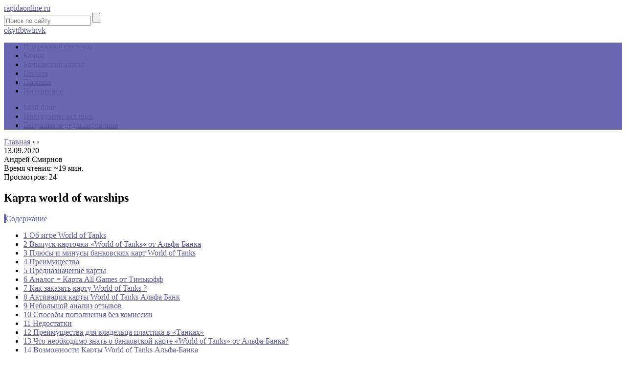

--- FILE ---
content_type: text/html; charset=UTF-8
request_url: https://rapidaonline.ru/karta-world-of-tanks-alfa-bank
body_size: 30125
content:
<!DOCTYPE html>
<html lang="ru">
<head>
	<meta charset="utf-8">
	<meta name="viewport" content="width=device-width, initial-scale=1.0">
	<!--[if lt IE 9]><script src="http://html5shiv.googlecode.com/svn/trunk/html5.js"></script><![endif]-->
	<!--[if lte IE 9]><script src="http://cdn.jsdelivr.net/placeholders/3.0.2/placeholders.min.js"></script><![endif]-->
	<!--[if gte IE 9]><style type="text/css">.gradient{filter: none;}</style><![endif]-->
	<meta name='robots' content='index, follow, max-image-preview:large, max-snippet:-1, max-video-preview:-1' />

	<!-- This site is optimized with the Yoast SEO plugin v18.4.1 - https://yoast.com/wordpress/plugins/seo/ -->
	<title>Карта world of warships</title>
	<meta name="description" content="Карта World of Warships — Частным лицам — «Альфа-Банк»" />
	<link rel="canonical" href="https://rapidaonline.ru/karta-world-of-tanks-alfa-bank" />
	<meta name="twitter:label1" content="Написано автором" />
	<meta name="twitter:data1" content="" />
	<meta name="twitter:label2" content="Примерное время для чтения" />
	<meta name="twitter:data2" content="1 минута" />
	<!-- / Yoast SEO plugin. -->


<link href='https://fonts.gstatic.com' crossorigin rel='preconnect' />
<style type="text/css">
img.wp-smiley,
img.emoji {
	display: inline !important;
	border: none !important;
	box-shadow: none !important;
	height: 1em !important;
	width: 1em !important;
	margin: 0 .07em !important;
	vertical-align: -0.1em !important;
	background: none !important;
	padding: 0 !important;
}
</style>
	<link rel='stylesheet' id='wp-block-library-css'  href='https://rapidaonline.ru/wp-includes/css/dist/block-library/style.min.css?ver=5.7.6' type='text/css' media='all' />
<link data-minify="1" rel='stylesheet' id='style-autors_webnavoz-css'  href='https://rapidaonline.ru/wp-content/cache/min/1/wp-content/plugins/autors-by-webnavoz/css/autors-style-0f02b1b2e2e534a6b58017d1703c7e30.css' type='text/css' media='all' />
<link data-minify="1" rel='stylesheet' id='multiperelink_css-css'  href='https://rapidaonline.ru/wp-content/cache/min/1/wp-content/plugins/multi-perelink/css/multi-perelink-2f5f5e4bbf238744d234a0c9486175ff.css' type='text/css' media='all' />
<link data-minify="1" rel='stylesheet' id='widgetopts-styles-css'  href='https://rapidaonline.ru/wp-content/cache/min/1/wp-content/plugins/widget-options/assets/css/widget-options-8ee5523bcd53fd8f6269d9c80a340e4d.css' type='text/css' media='all' />
<link data-minify="1" rel='stylesheet' id='wp-polls-css'  href='https://rapidaonline.ru/wp-content/cache/min/1/wp-content/plugins/wp-polls/polls-css-345df447f03347f8aa68fbb711c869ea.css' type='text/css' media='all' />
<style id='wp-polls-inline-css' type='text/css'>
.wp-polls .pollbar {
	margin: 1px;
	font-size: 6px;
	line-height: 8px;
	height: 8px;
	background-image: url('https://rapidaonline.ru/wp-content/plugins/wp-polls/images/default/pollbg.gif');
	border: 1px solid #c8c8c8;
}

</style>
<link data-minify="1" rel='stylesheet' id='wp-postratings-css'  href='https://rapidaonline.ru/wp-content/cache/min/1/wp-content/plugins/wp-postratings/css/postratings-css-820c3bf1edf4f955c1afa6de78074c95.css' type='text/css' media='all' />
<link data-minify="1" rel='stylesheet' id='theme-style-css'  href='https://rapidaonline.ru/wp-content/cache/min/1/wp-content/themes/marafon/style-91ccdefa4c4b822e7a04068856210a3d.css' type='text/css' media='all' />
<link data-minify="1" rel='stylesheet' id='likely-style-css'  href='https://rapidaonline.ru/wp-content/cache/min/1/wp-content/themes/marafon/inc/likely/likely-024d7c9c99986224806ade31531d48bd.css' type='text/css' media='all' />
<link rel='stylesheet' id='fancybox-css'  href='https://rapidaonline.ru/wp-content/plugins/easy-fancybox/css/jquery.fancybox.min.css?ver=1.3.24' type='text/css' media='screen' />
<script type='text/javascript' src='https://rapidaonline.ru/wp-content/themes/marafon/js/jquery.min.js?ver=5.7.6' id='jquery-js' defer></script>
<script data-minify="1" type='text/javascript' src='https://rapidaonline.ru/wp-content/cache/min/1/wp-content/themes/marafon/js/scripts-710c557f0e905a5585197d22ef4f8406.js' id='theme-scripts-js' defer></script>
<script data-minify="1" type='text/javascript' src='https://rapidaonline.ru/wp-content/cache/min/1/wp-content/themes/marafon/inc/likely/likely-c51822dc0b4042cc969b68eb83732f4d.js' id='likely-js-js' defer></script>
<link rel="https://api.w.org/" href="https://rapidaonline.ru/wp-json/" /><link rel="alternate" type="application/json" href="https://rapidaonline.ru/wp-json/wp/v2/posts/9999" /><link rel="alternate" type="application/json+oembed" href="https://rapidaonline.ru/wp-json/oembed/1.0/embed?url=https%3A%2F%2Frapidaonline.ru%2Fkarta-world-of-tanks-alfa-bank" />
<link rel="alternate" type="text/xml+oembed" href="https://rapidaonline.ru/wp-json/oembed/1.0/embed?url=https%3A%2F%2Frapidaonline.ru%2Fkarta-world-of-tanks-alfa-bank&#038;format=xml" />
<style type="text/css">#webnavoz_button_style2_main{background-color:#eee}#webnavoz_button_style2_counter{color:rgba(0, 0, 0, 0.84)}#webnavoz_button_style2_up svg{fill:rgba(0, 0, 0, 0.84)}</style><script type="text/javascript">window.addEventListener('DOMContentLoaded', function() {jQuery(document).ready(function($){var webnavoz_button_html='<div id="webnavoz_button_style2_main" class="webnavoz_button_action_up"><div id="webnavoz_button_style2_up"><!DOCTYPE svg PUBLIC "-//W3C//DTD SVG 1.1//EN" "http://www.w3.org/Graphics/SVG/1.1/DTD/svg11.dtd"> <svg version="1.1" id="Capa_1" xmlns="http://www.w3.org/2000/svg" xmlns:xlink="http://www.w3.org/1999/xlink" x="0px" y="0px" width="306px" height="306px" viewBox="0 0 306 306" style="enable-background:new 0 0 306 306;" xml:space="preserve"> <g> <g id="keyboard-arrow-up"> <polygon points="35.7,247.35 153,130.05 270.3,247.35 306,211.65 153,58.65 0,211.65 		"/> </g> </g> <g> </g> <g> </g> <g> </g> <g> </g> <g> </g> <g> </g> <g> </g> <g> </g> <g> </g> <g> </g> <g> </g> <g> </g> <g> </g> <g> </g> <g> </g> </svg> </div><div id="webnavoz_button_style2_counter"><span class="webnavoz_button_action_perc"></span>%</div></div>';$('body').append(webnavoz_button_html);});});</script><link rel="alternate" type="application/rss+xml" title="Rapidaonline.ru - электронные платежные системы Feed" href="https://rapidaonline.ru/feed" /><link rel="icon" href="https://rapidaonline.ru/wp-content/uploads/2020/04/cropped-icon-32x32.jpg" sizes="32x32" />
<link rel="icon" href="https://rapidaonline.ru/wp-content/uploads/2020/04/cropped-icon-192x192.jpg" sizes="192x192" />
<link rel="apple-touch-icon" href="https://rapidaonline.ru/wp-content/uploads/2020/04/cropped-icon-180x180.jpg" />
<meta name="msapplication-TileImage" content="https://rapidaonline.ru/wp-content/uploads/2020/04/cropped-icon-270x270.jpg" />
		<style type="text/css" id="wp-custom-css">
			.adaptmid { width: 640px; height: 400px; }
@media (max-width: 900px) { .adaptmid { width: 500px; height: 400px; } }
@media (max-width: 700px) { .adaptmid { width: 340px; height: 280px; } }
@media (max-width: 320px) { .adaptmid { width: 320px; height: 250px; } }

.adapttop { width: 640px; height: 250px; }
@media (max-width: 900px) { .adapttop { width: 500px; height: 250px; } }
@media (max-width: 600px) { .adapttop { width: 340px; height: 200px; } }
@media (max-width: 320px) { .adapttop { width: 320px; height: 100px; } }

.gtoplink { width: 650px; height: 100px; margin-bottom: 15px; }
@media(max-width: 900px) { .gtoplink { width: 600px; height: 100px; } }
@media(max-width: 600px) { .gtoplink { width: 500px; height: 100px; } }
@media(max-width: 500px) { .gtoplink { width: 336px; height: 200px; } }
@media(max-width: 360px) { .gtoplink { width: 300px; height: 200px; } }

.content_rb {
	margin: 10px 0;
}

img.logo {
	margin-right: 15px;
}

div.logo {
	padding-top: 10px;
}

.main-menu__list > li {
    padding-right: 40px;
}		</style>
		<noscript><style id="rocket-lazyload-nojs-css">.rll-youtube-player, [data-lazy-src]{display:none !important;}</style></noscript>	
	<link rel="icon" href="/favicon.ico" type="image/x-icon">
	
	
	
	<style>/*1*/.main-menu, .sidebar-menu > ul > li:hover > a, .sidebar-menu > ul > li:hover > span, .sidebar-menu > ul > li > span, .sidebar-menu > ul li.active > a, .slider .bx-pager-item .active, .slider .bx-pager-item a:hover, .slider-posts-wrap .bx-pager-item .active, .slider-posts-wrap .bx-pager-item a:hover, .footer-bottom, .single ul li:before, .single ol li ul li:after, .single ol li:before, .add-menu > ul > li > a:hover, .add-menu > ul > li > span:hover, .main-menu__list > li > ul > li > a:hover, .main-menu__list > li > ul > li > span:hover, .cat-children__item a:hover, .related__item-img .related__item-cat > a:hover, .main-menu__list > li > ul > li > span, .main-menu__list > li > ul > li.current-post-parent > a, .add-menu > ul > li.current-post-parent > a, .add-menu > ul > li > span, .sidebar-menu > ul > .current-post-parent > a, .sidebar-menu > ul > li .menu-arrow:before, .sidebar-menu > ul > li .menu-arrow:after, .commentlist .comment .reply a:hover{background: #6969b3;}.title, .single #toc_container .toc_title{color: #6969b3;border-left: 4px solid #6969b3;}.description{border-top: 4px solid #6969b3;}.description__title, .single .wp-caption-text, .more, a:hover{color: #6969b3;}.commentlist .comment, .add-menu > ul > li > a, .add-menu > ul > li > span, .main-menu__list > li > ul > li > a, .main-menu__list > li > ul > li > span{border-bottom: 1px solid #6969b3;}.more span{border-bottom: 1px dashed #6969b3;}.slider-posts-wrap .bx-prev:hover, .slider-posts-wrap .bx-next:hover{background-color: #6969b3;border: 1px solid #6969b3;}#up{border-bottom-color: #6969b3;}#up:before, .commentlist .comment .reply a{border: 1px solid #6969b3;}.respond-form .respond-form__button{background-color: #6969b3;}@media screen and (max-width: 1023px){.main-box{border-top: 50px solid #6969b3;}
		.m-nav{background: #6969b3;}.main-menu__list > li > ul > li > span{background: none;}.add-menu > ul > li > a, .add-menu > ul > li > span, .main-menu__list > li > ul > li > a, .main-menu__list > li > ul > li > span{border-bottom: 0;}.sidebar-menu > ul > li .menu-arrow:before, .sidebar-menu > ul > li .menu-arrow:after{background: #85ece7;}}/*2*/.add-menu__toggle{background: #5a5aa1 url(https://rapidaonline.ru/wp-content/themes/marafon/images/add-ico.png) center no-repeat;}.add-menu > ul > li > a, .related__item-img .related__item-cat > a, .main-menu__list > li > ul > li > a{background: #5a5aa1;}#up:hover{border-bottom-color: #5a5aa1;}#up:hover:before{border: 1px solid #5a5aa1;}a, .sidebar-menu > ul > li > ul > li > span, .sidebar-menu > ul > li > ul > li > a:hover, .sidebar-menu > ul > li > ul > li > span:hover, .sidebar-menu > ul > li > ul > li.current-post-parent > a, .footer-nav ul li a:hover{color: #5a5aa1;}.respond-form .respond-form__button:hover{background-color: #5a5aa1;}@media screen and (max-width: 1023px){.sidebar-menu > ul > li > a, .main-menu__list li > span, .main-menu__list li > a:hover, .main-menu__list li > span:hover, .main-menu__list li > ul, .main-menu__list > li.current-post-parent > a, .sidebar-menu > ul > li > span, .sidebar-menu > ul > .current-post-parent > a{background: #5a5aa1;}.main-menu__list > li > ul > li > a:hover, .main-menu__list > li > ul > li > span:hover, .main-menu__list > li > ul > li.current-post-parent > a{background: none;}}/*3*/.post-info__cat a, .post-info__comment{background: #5a5aa1;}.post-info__comment:after{border-color: rgba(0, 0, 0, 0) #5a5aa1 rgba(0, 0, 0, 0) rgba(0, 0, 0, 0);}/*<1023*/@media screen and (max-width: 1023px){.add-menu > ul > li > a, .sidebar-menu > ul > li > a{background-color: #6969b3;}.add-menu > ul > li > span, .add-menu > ul > li.current-post-parent > a, .sidebar-menu > ul > li > ul{background-color: #5a5aa1;}}.single a, .commentlist .comment .reply a, .sidebar a{color: ;}.single a:hover, .commentlist .comment .reply a:hover, .sidebar a:hover{color: ;}.post-info .post-info__cat a:hover{background: #6969b3;}.posts__item .posts__item-title a:hover, .section-posts__item-title a:hover, .related .related__item a:hover{color: #6969b3; border-bottom: 1px solid #6969b3;}</style>

	<div id="custom_html-4"><meta name="yandex-verification" content="38c33ba08fc3048a" />
</head>
<body>
	
	<div id="main">
		<div class="wrapper">
			<header class="header">
														<a href="/" class="logo">rapidaonline.ru</a>
									<div class="m-nav">
						<!--noindex-->
	<div class="search-form">
	    <form method="get" action="https://rapidaonline.ru/">
	        <input type="text" value="" name="s" placeholder="Поиск по сайту" class="search-form__field">
	        <input type="submit" value="" class="search-form__button">
	    </form>
	</div>
	<!--/noindex-->
							<div class="social-icon">
							<a href='/' target='_blank' class='ok'>ok</a><a href='/' target='_blank' class='yt'>yt</a><a href='/' target='_blank' class='fb'>fb</a><a href='/' target='_blank' class='tw'>tw</a><a href='/' target='_blank' class='in'>in</a><a href='/' target='_blank' class='vk'>vk</a>						</div>
												<nav class="main-menu">
					    	<div class="main-menu__inner" data-menu-anchor="0">
					    		<ul class="main-menu__list"><li id="menu-item-24719" class="menu-item menu-item-type-taxonomy menu-item-object-category menu-item-24719"><a href="https://rapidaonline.ru/platezhnye-sistemy">Платежные системы</a></li>
<li id="menu-item-24716" class="menu-item menu-item-type-taxonomy menu-item-object-category menu-item-24716"><a href="https://rapidaonline.ru/banki">Банки</a></li>
<li id="menu-item-24717" class="menu-item menu-item-type-taxonomy menu-item-object-category menu-item-24717"><a href="https://rapidaonline.ru/bankovskie-karty">Банковские карты</a></li>
<li id="menu-item-24718" class="menu-item menu-item-type-taxonomy menu-item-object-category menu-item-24718"><a href="https://rapidaonline.ru/oplata">Оплата</a></li>
<li id="menu-item-24720" class="menu-item menu-item-type-taxonomy menu-item-object-category menu-item-24720"><a href="https://rapidaonline.ru/pomoshh">Помощь</a></li>
<li id="menu-item-252" class="menu-item menu-item-type-taxonomy menu-item-object-category menu-item-252"><a href="https://rapidaonline.ru/interesnoe">Интересное</a></li>
</ul><ul class="main-menu__list main-menu__list_m"><li id="menu-item-79" class="menu-item menu-item-type-custom menu-item-object-custom menu-item-79"><a href="http://www.sdelaysite.com">Мой блог</a></li>
<li id="menu-item-140" class="menu-item menu-item-type-custom menu-item-object-custom menu-item-140"><a href="http://rapidaonline.ru/bez-rubriki/dobro-pozhalovat-v-redaktor-gutenberg#i-2">Инструмент вставки</a></li>
<li id="menu-item-141" class="menu-item menu-item-type-custom menu-item-object-custom menu-item-141"><a href="http://rapidaonline.ru/bez-rubriki/dobro-pozhalovat-v-redaktor-gutenberg#i-3">Визуальное редактирование</a></li>
</ul>					    	</div>
						</nav>
										</div>
			</header>
			<div class="main-box">
				<div class="breadcrumbs" itemscope itemtype="http://schema.org/BreadcrumbList"><span itemprop="itemListElement" itemscope itemtype="http://schema.org/ListItem"><a class="breadcrumbs__link" href="https://rapidaonline.ru/" itemprop="item"><span itemprop="name">Главная</span></a><meta itemprop="position" content="1" /></span><span class="breadcrumbs__separator"> › </span><span itemprop="itemListElement" itemscope itemtype="http://schema.org/ListItem"><a class="breadcrumbs__link" href="" itemprop="item"><span itemprop="name"></span></a><meta itemprop="position" content="2" /></span><span class="breadcrumbs__separator"> › </span></div><!-- .breadcrumbs --><div class="content-wrapper">
	<main class="content">
						
	    		<div class="post-header">
	    				    			<time class="post-info__time post-info__time_single" datetime="2020-09-13">13.09.2020</time>
	    				    			<div class="author">Андрей Смирнов</div>
	    			<div class="read-time">Время чтения: ~19 мин.</div>
					
											<div class="views">
						Просмотров: 24						</div>
						    		</div>
		    		<div class="article-wrap" itemscope itemtype="http://schema.org/Article">
						<article class="single">
															<h1 class="single__title">Карта world of warships</h1>
															
							<div itemprop="articleBody">
								<!--noindex--><div id="toc_container" class="no_bullets"><p class="toc_title">Содержание</p><ul class="toc_list"><li><a href="#_World_of_Tanks">1 Об игре World of Tanks</a></li><li><a href="#_World_of_Tanks-2">2 Выпуск карточки «World of Tanks» от Альфа-Банка</a></li><li><a href="#___World_of_Tanks">3 Плюсы и минусы банковских карт World of Tanks</a></li><li><a href="#i">4 Преимущества</a></li><li><a href="#i-2">5 Предназначение карты</a></li><li><a href="#__All_Games">6 Аналог = Карта All Games от Тинькофф</a></li><li><a href="#__World_of_Tanks">7 Как заказать карту World of Tanks ?<!--/noindex-->
</a></li><li><a href="#_World_of_Tanks-3">8 Активация карты World of Tanks Альфа Банк</a></li><li><a href="#i-3">9 Небольшой анализ отзывов</a></li><li><a href="#i-4">10 Способы пополнения без комиссии</a></li><li><a href="#i-5">11 Недостатки</a></li><li><a href="#i-6">12 Преимущества для владельца пластика в «Танках»</a></li><li><a href="#___World_of_Tanks-2">13 Что необходимо знать о банковской карте «World of Tanks» от Альфа-Банка?</a></li><li><a href="#_World_of_Tanks-4">14 Возможности Карты World of Tanks Альфа-Банка</a></li><li><a href="#i-7">15 Предоставляемые бонусы</a></li><li><a href="#i-8">16 Как заказать?</a></li><li><a href="#_World_of_Tanks-5">17 Преимущества карты «World of Tanks» от Альфа-Банка</a></li><li><a href="#i-9">18 Как пользоваться</a></li><li><a href="#i-10">19 Часто задаваемые вопросы</a></li></ul></div>
<!--start_content--><h2><span id="_World_of_Tanks">Об игре World of Tanks</span></h2>
<p>World of Tanks — командный free-to-win экшн, посвященный боевым машинам середины XX века. 110 000 000 игроков по всему миру участвуют в динамичных сражениях и отстаивают права на глобальное танковое господство. В игре представлено более 350 боевых машин из СССР, Германии, Франции, США, Англии, Китая и Японии. </p>
<p>Механика World of Tanks развивает стратегическое мышление и учит слаженно действовать в команде. В игре нельзя купить победу и мастерство. Платные возможности, которые открывает игровая валюта — золото («голда»), лишь ускоряют процесс прокачки аккаунта: за золото вы можете купить премиум-аккаунт и получать вдвое больше опыта и кредитов за бой, а также приобретать редкую технику и украшать свой танк уникальными эмблемами и камуфляжем. Победы зависят только от вас! Подробности — в игре.</p>
<h2><span id="_World_of_Tanks-2">Выпуск карточки «World of Tanks» от Альфа-Банка</span></h2>
<p>Оформляется карта танки Альфа Банк по стандартной процедуре. Потенциальному клиенту достаточно подать заявку тремя различными способами:</p>
<ul>
<li>на официальной странице alfabank.ru;</li>
<li>через интернет-банкинг «Альфа-Клик»;</li>
<li>в офисе кредитной организации.</li>
</ul>
<p><img alt="" src="data:image/svg+xml,%3Csvg%20xmlns='http://www.w3.org/2000/svg'%20viewBox='0%200%200%200'%3E%3C/svg%3E" data-lazy-src="/wp-content/uploads/6/8/f/68ffcf3b6960b3e80a55def51bcf010c.jpg"><noscript><img alt="" src="/wp-content/uploads/6/8/f/68ffcf3b6960b3e80a55def51bcf010c.jpg"></noscript></p>
<p>После рассмотрения заявки, через 2 дня пластик можно забирать в отделении финансового учреждения. При оформлении карточки в онлайн режиме, финансовая организация предлагает клиентам услугу «курьерская доставка», которая распространяется на жителей 6 городов:</p>
<ol>
<li>Москва,</li>
<li>Краснодар,</li>
<li>Новосибирск,</li>
<li>Казань,</li>
<li>Екатеринбург,</li>
<li>Санкт-Петербург.</li>
</ol>
<h2><span id="___World_of_Tanks">Плюсы и минусы банковских карт World of Tanks</span></h2>
<p>Для геймеров платёжный продукт станет привлекательным предложением. Пользователям доступны ряд преимуществ:</p>
<ol>
<li>
Кэшбэк до 8,5%, возвращающийся на счёт игры золотом.</li>
<li>Поддержка сервисов бесконтактной оплаты.</li>
<li>После того как на счёт в первый раз придёт игровое золото, 30 дней действует бесплатный период использования премиального аккаунта.</li>
<li>
СМС-информирование.</li>
<li>Деньги можно переводить с карт других банковских компаний.</li>
<li>Приемлемая стоимость обслуживания — 490 р. в год.</li>
<li>Бонусная программа для постоянных пользователей карточки.</li>
<li>Выбор внешнего оформления пластика.</li>
<li>Возможность использования банковского сервиса Альфа-Клик.</li>
</ol>
<p>Минусов значительно меньше:</p>
<ul>
<li>выпуск карточки доступен с приобретением допуслуг;</li>
<li>бонус поступит на баланс не сразу;</li>
<li>бонусная программа действует только в версии через компьютер.</li>
</ul>
<p>Приобретая карточку World of Tanks, пользователь получает доступ к высоким процентам по вкладам, льготам по обмену и покупке валюты, премиум-обслуживанию.</p>
<h2><span id="i">Преимущества</span></h2>
<p>Оформляя карту, каждый клиент получает не только выгодный финансовый продукт, предназначенный для приходно-расходных операций, но и различные бонусы. Именно благодаря бонусам игроманы всего мира делают выбор в пользу столь привлекательной карты.</p>
<p><img src="/wp-content/uploads/e/b/d/ebd586f5cde64a1c941fff23ce7e076b.png" alt="" data-src="/wp-content/uploads/e/f/8/ef875676360e1eed5f52eacc681caf8f.png"></p><div class="perelink-block"><style>
</style>
<ul class="related_link"><li><a href="https://rapidaonline.ru/kak-razblokirovat-kartu-alfa-banka-cerez-internet"><img width="680" height="204" src="data:image/svg+xml,%3Csvg%20xmlns='http://www.w3.org/2000/svg'%20viewBox='0%200%20680%20204'%3E%3C/svg%3E" style="width:150px; height:95px;" data-lazy-src="https://rapidaonline.ru/wp-content/uploads/5/f/5/5f5d57745ab512a38ae5a226f9d0fe73.jpg" /><noscript><img width="680" height="204" src="https://rapidaonline.ru/wp-content/uploads/5/f/5/5f5d57745ab512a38ae5a226f9d0fe73.jpg" style="width:150px; height:95px;" /></noscript>Как разблокировать карту альфа-банка</a></li></ul></div>
<h3>Месяц премиум-аккаунта в подарок</h3>
<p>Каждый обратившийся, который оформит карту, может рассчитывать на гарантированный подарок, в виде премиум-аккаунта на 30 дней</p>
<p>
При этом совершенно неважно, был оформлен финансовый продукт лично в офисе, или через интернет. Для получения бонуса потребуется только активировать карту и привязать ее к игровому аккаунту
</p>
<p>Как сделать привязку карты будет рассмотрено далее в статье. </p>
<h3>Акции и скидки в премиум-магазине World of Tanks</h3>
<p>Для приобретения выбранного товара потребуется пройти регистрацию, в результате которой указать минимальные данные. Стоит учитывать, что в настоящее время многие посредники предлагают различные скидки. Опытные специалисты рекомендуют приобретать опции для игры исключительно на игровом портале. Благодаря этому вы гарантированно получаете оплаченную опцию.</p>
<h3>Бонусы за регулярное использование</h3>
<p>Тем, кто активно расплачивается картой банк готов предложить дополнительный пакет привилегий. Если сумма расходов превышает в месяц 30 000 рублей, то держатель карты гарантированно получает специальный набор для игры:</p>
<ul>
<li>9 штук + 50% к опыту, 2 часа</li>
<li>9 штук + 200% к опыту экипажа, 2 часа</li>
<li>9 штук + 300% к получению свободного опыта, 2 часа</li>
</ul>
<h2><span id="i-2">Предназначение карты</span></h2>
<p>Данная дебетовая карта специально разработана для тех, кто совершает в игре World of Tanks покупки за игровое золото, получать которое можно за совершение покупок в реальной жизни. Для этого требуется всего три действия:</p>
<ul>
<li>Заказать в Альфа Банке карту;</li>
<li>На ежемесячной основе проводить ее пополнение;</li>
<li>Совершать регулярные покупки с оплатой с карточного счета.</li>
</ul>
<p>Основными условиями для обслуживания рассматриваемого карточного продукта выступают:</p>
<ul>
<li>Получение карты возможно только при условии покупки базового пакета услуг Альфа Банка;</li>
<li>Карта является мультинациональной, позволяющей совершать покупки, снятие наличных и оплачивать услуги в различных странах мира;</li>
<li>Внесение средств на карту допускается через банкоматную сеть Альфа Банка, с карт иных кредитных организаций, через кассы в офисах обслуживания или с расчетного счета;</li>
<li>При обеспечении значительных объемов ежемесячных финансовых операций по карте имеется возможность избежать оплаты за обслуживание пластика.</li>
</ul>
<p>Вместе с этим активное применение карты позволяет ее владельцам рассчитывать на определенные дополнительные преимущества.</p>
<h2><span id="__All_Games">Аналог = Карта All Games от Тинькофф</span></h2>
<h2><span id="__World_of_Tanks">Как заказать карту World of Tanks ?<br>
</span></h2>
<p>Запрашивается дебетовая карта world of tanks через банк или игровой портал. В первом случае требуется ее привязка к игровому порталу. Об этом – в соответствующем разделе.</p><div class="perelink-block"><style>
</style>
<ul class="related_link"><li><a href="https://rapidaonline.ru/lokalnaa-virtualnaa-karta-alfa-banka-cto-eto"><img width="477" height="550" src="data:image/svg+xml,%3Csvg%20xmlns='http://www.w3.org/2000/svg'%20viewBox='0%200%20477%20550'%3E%3C/svg%3E" style="width:150px; height:95px;" data-lazy-src="https://rapidaonline.ru/wp-content/uploads/a/e/8/ae8d1bf9d6aa1d5f87832bf4a99e406b.png" /><noscript><img width="477" height="550" src="https://rapidaonline.ru/wp-content/uploads/a/e/8/ae8d1bf9d6aa1d5f87832bf4a99e406b.png" style="width:150px; height:95px;" /></noscript>Пакет услуг «всё, что надо»</a></li></ul></div>
<p>Отделение:</p>
<ul>
<li>Возьмите с собой паспорт и посетите ближайший филиал, если он вообще есть в населенном пункте или регионе. Для проверки осуществите поиск через сайт в разделе оформления;</li>
<li>Обратитесь к специалисту и изъявите желание стать обладателем ДК;</li>
<li>Заключите договор обслуживания и получите желаемый продукт;</li>
<li>Пройдите процедуру активации, начните пользоваться счетом.</li>
</ul>
<h3>Подать онлайн-заявку</h3>
<ul>
<li>Посетите портал Альфа-банка, проследуйте в разделы «Карты» – «Дебетовые»;</li>
<li>Прокрутите вниз страницу до витрины партнеров, выберите там World of Thanks;</li>
<li>Вновь пролистайте страничку вниз и выберите «Заполнить заявку» (кликните по активной ссылке);</li>
<li>Укажите персональные данные, последовательно выполните 5 шагов и нажмите «Отправить»;</li>
<li>Подождите, пока на указанный телефон поступит звонок или СМС о готовности ДК;</li>
<li>Получите ее в отделении с паспортом.</li>
</ul>
<p>На сайте игры:</p>
<ul>
<li>Загрузите сайт worldoftanks;</li>
<li>Выберите «Сервисы», переместите курсор в правую область окна, нажмите «Бонус по карте»;</li>
<li>В выпадающем меню кликните «Заказать»;</li>
<li>Примите правила программы, поставив галочку, и нажмите «Заполнить анкету»;</li>
<li>Авторизуйтесь в игровом аккаунте Wargaming.net. Если его нет, создайте;</li>
<li>Завершите процесс оформления.</li>
</ul>
<p>Пополнение карты</p>
<p>Способы пополнения карты можно разделить на платные и бесплатные.</p>
<p>Платный способ – это пополнение карты WoT с карты или счета в другом банке. За транзакцию будет взыматься комиссия по тарифам банка, с карты которого переводятся деньги. Как правило, комиссии для таких переводов вполне адекватны, поэтому этот способ пополнения не стоит списывать со счетов.</p>
<p>Более привлекательными способами пополнения являются бесплатные. </p>
<ol>
<li>в кассе любого отделения банка;</li>
<li>в любом банкомате Альфа-Банка, оснащенного функцией приёма денег;</li>
<li>другой картой Альфа-Банка через интернет-банкинг «Альфа-Клик»;</li>
<li>картой другого банка через интернет-банкинг «Альфа-Клик»;</li>
<li>картой другого банка через мобильное приложение «Альфа-Мобайл».</li>
</ol>
<h2><img src="/wp-content/uploads/c/7/6/c7660452b60394767fabea158b3adc24.png" alt="" data-src="/wp-content/uploads/1/5/8/15805af24a793c94d775143a7282d316.png"></h2>
<h2><span id="_World_of_Tanks-3">Активация карты World of Tanks Альфа Банк</span></h2>
<p>Получив карту для ее активации клиенту нужно связать ее с аккаунтом в игре. Процедура активации карты происходит на сайте Варгейминг, где в специальном окне необходимо ввести индивидуальный 12-значный код вашей карты. Если все данные были внесены корректно, владелец карты сможет оценить все преимущества получения Goldback и бонусных начислений.</p>
<h2><span id="i-3">Небольшой анализ отзывов</span></h2>
<p>Большая часть отзывов пользующихся картой «World of Tanks» от Альфа-Банка – положительные. Игроки довольны, что им начисляются дополнительные баллы для использования их в игре.</p>
<p>Есть клиенты, которые полагают, что начисление бонусов происходит неправильно. При попытке разобраться сотрудники Альфа-Банка полностью возлагают вину на компанию «Wargaming», в сотрудничестве с которой и выпускается пластик. Другие недовольны нежеланием банка пойти навстречу и разобраться в ситуации – рядовые сотрудники не понимают детали, как провести регистрацию, активироваться в системе или класть деньги на карту без комиссии.</p><div class="perelink-block"><style>
</style>
<ul class="related_link"><li><a href="https://rapidaonline.ru/mastercard-world-black-elite"><img width="680" height="340" src="data:image/svg+xml,%3Csvg%20xmlns='http://www.w3.org/2000/svg'%20viewBox='0%200%20680%20340'%3E%3C/svg%3E" style="width:150px; height:95px;" data-lazy-src="https://rapidaonline.ru/wp-content/uploads/b/f/d/bfdc1a7d8dcb0a67ee1e8ece53d7a567.jpg" /><noscript><img width="680" height="340" src="https://rapidaonline.ru/wp-content/uploads/b/f/d/bfdc1a7d8dcb0a67ee1e8ece53d7a567.jpg" style="width:150px; height:95px;" /></noscript>Кредитная карта привилегий world elite от банка зенит</a></li></ul></div>
<p>В основном впечатление от пользования картой «Wot» положительное. Если раньше клиенты пользовались своей дебетовой картой и не получали от этого выгоды, то теперь могут накапливать бонусные баллы, а затем использовать их в игре.</p>
<h2><span id="i-4">Способы пополнения без комиссии</span></h2>
<table>
<tbody>
<tr>
<td>Способ</td>
<td>Комиссия</td>
<td>Срок</td>
</tr>
<tr>
<td>
<p>Банкомат
</p>
</td>
<td>0 руб.</td>
<td>Моментально</td>
</tr>
<tr>
<td>
<p>Приложение
</p>
</td>
<td>0 руб.</td>
<td>Моментально</td>
</tr>
<tr>
<td>
<p>Интернет-банк
</p>
</td>
<td>0 руб.</td>
<td>Моментально</td>
</tr>
<tr>
<td>
<p>Карта любого банка
</p>
</td>
<td>0 руб.</td>
<td>Моментально</td>
</tr>
<tr>
<td>
<p>Яндекс.Деньги
</p>
</td>
<td>0 руб.</td>
<td>Моментально</td>
</tr>
<tr>
<td>
<p>Евросеть
</p>
</td>
<td>1%, мин. 50 руб.</td>
<td>Моментально</td>
</tr>
<tr>
<td>
<p>CyberPlat
</p>
</td>
<td>2%, мин. 20 руб.</td>
<td>Моментально</td>
</tr>
<tr>
<td>
<p>МТС
</p>
</td>
<td>1%, мин. 50 руб.</td>
<td>До 2 дней</td>
</tr>
<tr>
<td>
<p>Билайн
</p>
</td>
<td>1%, мин. 50 руб.</td>
<td>До 2 дней</td>
</tr>
<tr>
<td>
<p>Мегафон
</p>
</td>
<td>1%, мин. 50 руб.</td>
<td>До 2 дней</td>
</tr>
<tr>
<td>
<p>Связной
</p>
</td>
<td>1%, мин. 50 руб.</td>
<td>До 2 дней</td>
</tr>
<tr>
<td>
<p>QIWI
</p>
</td>
<td>1.6%, мин. 50 руб.</td>
<td>Моментально</td>
</tr>
<tr>
<td>
<p>Почта России
</p>
</td>
<td>2%, мин. 40 ₽</td>
<td>До 5 дней</td>
</tr>
</tbody>
</table>
<h2><span id="i-5">Недостатки</span></h2>
<p>Как и у любого финансового продукта у данной карты есть свои недостатки. Изучить их следует до того момента, как заявка на получение карты будет отправлена.</p>
<p>Минусы карты:</p>
<table>
<tbody>
<tr>
<td>Нет бонусов вне игры</td>
<td>Как правило, по многим картам предусмотрены бонусы за оплату товаров, которыми можно расплатиться в реальных магазинах. Конечно, те, кто заказывают карту, желают получить только золото для оплаты опций в игре. Однако должно быть право выбора.</td>
</tr>
<tr>
<td>Высокая плата</td>
<td>Оформить карту можно только с подключением пакетом банковских услуг, стоимость которых от 89 до 3000 рублей в месяц. Доступны:
<ul>
<li>Эконом, это пакет с базовым набором услуг, по которому приходит отчет только о пополнениях.</li>
<li>Оптимум, немного расширенный пакет, в рамках которого предусмотрено информирование обо всех операциях по карте.</li>
<li>Комфорт, дополняется бесплатный доступ к мобильному банку и возможность получения информации по выделенной линии.</li>
<li>Максимум, это максимальный пакет, с помощью которого клиенту будет оказано приоритетное обслуживание и предоставлен персональный менеджер с круглосуточной службой поддержки по выделенной линии.</li>
</ul>
</td>
</tr>
<tr>
<td>Нет кредита</td>
<td>По многим дебетовым картам существует возможность получить минимальный кредитный лимит. В рамках данного финансового продукта банк не готов предоставлять даже минимальный овердрафт платежеспособным клиентам, которые активно пользуются картой.</td>
</tr>
<tr>
<td>Начисление валюты</td>
<td>Валюта в игре начисляется не сразу, как только держатель карты сделал оплату, а через 30 дней и только в десктопной версии игры. Если вы играете с мобильного телефона, данная возможность получения золота для вас не предусмотрена.</td>
</tr>
</tbody>
</table>
<h2><span id="i-6">Преимущества для владельца пластика в «Танках»</span></h2>
<p>Перечислим наиболее заметные плюсы:</p>
<ol>
<li>при покупках в премиум-магазине игры 5 % стоимости возвращается на аккаунт в голд-эквиваленте;</li>
<li>с каждых 100 рублей оплаты в других местах начисляется 6 единиц золота, при расходах за месяц более 20000 руб. — 8,5, более 30000 — дополнительные игровые бонусы;</li>
<li>после первого начисления внутренней валюты в начале следующего месяца после активации игрок получает в подарок месяц премиум-аккаунта;</li>
<li>доступ к спецпредложениям, акциям и скидкам на эксклюзивную танковую технику и боевые бонусы в «Мире танков».</li>
</ol>
<p>Контролировать процесс прибавления «голды» за расходы по карточке можно в игровом аккаунте. Поскольку за некоторые операции бонусы не предполагаются, целесообразно заранее ознакомиться с их списком. Например, в этом перечне не только снятие наличных и переводы, но и платежи в пользу тотализаторов и покупки в METRO Cash&amp;Carry.</p>
<h2><span id="___World_of_Tanks-2">Что необходимо знать о банковской карте «World of Tanks» от Альфа-Банка?</span></h2>
<p>Карточка «WOT» — это результат сотрудничества Альфа-Банка и компании «Wargaming». Оформив платёжное средство, геймер освобождает себя от необходимости напрямую приобретать игровую валюту, расходуя средства с дебетовых счетов.</p>
<p>В альфабанковской линейке «World of Tanks» предлагается 2 разновидности карт:</p>
<ul>
<li>от платёжной системы (ПС) «MasterCard»;</li>
<li>от ПС «Visa».</li>
</ul>
<p>Статусный тип платёжных инструментов — Блэк Эдишен.</p>
<p><img src="data:image/svg+xml,%3Csvg%20xmlns='http://www.w3.org/2000/svg'%20viewBox='0%200%200%200'%3E%3C/svg%3E" alt="" data-lazy-src="/wp-content/uploads/8/7/0/87068133be7e42ff316617adf58f3fb7.webp"><noscript><img src="/wp-content/uploads/8/7/0/87068133be7e42ff316617adf58f3fb7.webp" alt=""></noscript></p>
<h3>Дизайн платёжного инструмента</h3>
<p>Карта «World of Tanks» представлена в 2-х дизайнерских вариациях:</p>
<ul>
<li>логотип игры на тёмном фоне;</li>
<li>группа движущихся боевых машин на фоне взрыва.</li>
</ul>
<p>Оба дизайнерских решения заслуживают внимания, смотрятся культово и оригинально.</p>
<h3>Возможности и достоинства карты</h3>
<p>Главное преимущество описываемого продукта АБ в том, что, используя его в повседневной жизни, геймер за покупки получает золото, которое может затем расходовать в игре на приобретение игровых товаров.</p>
<p>При первом начислении золота в рамках премиального аккаунта полагаются такие подарки:</p>
<ul>
<li>за каждый бой добавляется дополнительных 50% кредита;</li>
<li>за каждый бой экипаж получает дополнительные 50% опыта;</li>
<li>за каждое сражение добавляется 50% боевого опыта.</li>
</ul>
<p>Всем держателям дарится месяц в премиум-аккаунте.</p>
<p>За регулярное применение карты «World of Tanks» и ежемесячных тратах с неё более 30 000.00 рублей держатель раз в месяц получает такие бонусы:</p>
<ul>
<li>свободный опыт – 9 + 300%, 2 часа;</li>
<li>опыт экипажа – 9 штук плюс 200%, 2часа;</li>
<li>опыт – 9 + 50%, 2 часа.</li>
</ul>
<p>Кроме перечисленного, от Альфа-Банка, ПС и провайдера регулярно поступают акционные предложения. В конце месяца при оплате пластика добавляется 5% золота.</p>
<p><img src="data:image/svg+xml,%3Csvg%20xmlns='http://www.w3.org/2000/svg'%20viewBox='0%200%200%200'%3E%3C/svg%3E" alt="" data-lazy-src="/wp-content/uploads/5/1/4/514c18aaaf54f91b71482c0574d76f39.webp"><noscript><img src="/wp-content/uploads/5/1/4/514c18aaaf54f91b71482c0574d76f39.webp" alt=""></noscript></p>
<p>Каточку «World of Tanks» можно бесплатно пополнять с платёжных инструментов иных финансовых учреждений. У держателей есть доступ к компьютерному и мобильному банкингам.</p>
<p>Использование карты возможно при подключении одного из банковских пакетов:</p>
<ul>
<li>«Эконом» — предельно оптимизированное предложение;</li>
<li>«Оптимум» — вариант с дополнительными опциями;</li>
<li>«Комфорт» — большое количество функций;</li>
<li>«Максимум+» — премиум-класс.</li>
</ul>
<h3>Условия обслуживания</h3>
<p>Выпуск карты «World of Tanks» производится на бесплатной основе. Другие условия такие:</p>
<ul>
<li>стоимость обслуживания варианта «Standart» — 600.00 рублей в год (первые 2 месяца бесплатно);</li>
<li>обслуживание премиального варианта «World Black Edition» — 1-я бесплатная, каждая следующая – 5 000.00 рублей в год.</li>
</ul>
<h3>Бесплатная доставка карты курьером</h3>
<p><img src="data:image/svg+xml,%3Csvg%20xmlns='http://www.w3.org/2000/svg'%20viewBox='0%200%200%200'%3E%3C/svg%3E" alt="" data-lazy-src="/wp-content/uploads/3/e/9/3e93aa4faa806ca01507ca105c5c2b44.webp"><noscript><img src="/wp-content/uploads/3/e/9/3e93aa4faa806ca01507ca105c5c2b44.webp" alt=""></noscript></p>
<p>При заказе карточки на официальном сайте банка в режиме онлайн жители некоторых российских городов имеют возможность заказать доставку платёжного инструмента на дом курьером. Плата за доставку не взымается.</p>
<p>Помимо столицы, курьерская служба обслуживает в:</p>
<ul>
<li>Краснодаре;</li>
<li>Санкт-Петербурге;</li>
<li>Новосибирске;</li>
<li>Казани;</li>
<li>Екатеринбурге.</li>
</ul>
<p>Курьерская доставка доступна в 6 городах.</p>
<h2><span id="_World_of_Tanks-4">Возможности Карты World of Tanks Альфа-Банка</span></h2>
<p>Сразу после подключения владелец Карты World of Tanks Альфа-Банка получает подарок – 1 месяц премиум-аккаунта. </p>
<ul>
<li>управляемый бонус к опыту;</li>
<li>ежедневные премиум задачи и многое другое.</li>
</ul>
<p>Посторонним эти подарки не понятны, а игрокам их ценность объяснять не нужно.</p>
<p>Следующим, уже постоянным бонусом в премиум-магизине будет возврат 25 единиц «золота» за каждые 3 рубля (BYN) оплаченные Картой. Размер начислений зависит от месячной суммы платежа.</p>
<p>При ежемесячных тратах более 900 рублей (раз в месяц):</p>
<ul>
<li>+50% к боевому опыту за первые 2 часа боя (9 штук)</li>
<li>+200% к опыту экипажа за первые 2 часа боя (9 штук)</li>
<li>+300% к свободному опыту за первые 2 часа боя (9 штук)</li>
</ul>
<p>Начисление начинается с первого месяца пользования.</p>
<p>К игровым возможностям Карты Альфа-Банк добавляет еще несколько приятных моментов:</p>
<p>Карту можно бесплатно пополнять с карточки других банков. Можно наличными в отделениях банка или через ЕРИП.</p>
<p>На самом деле такое пополнение было бы выгодно каждому банку и брать плату здесь не за что. Но сам факт однозначно приятен.</p>
<p>Есть возможность бесплатного смс уведомления о действиях по карте, в том числе о пополнении золотого запаса. </p>
<p>Тоже обычная функция, но представьте, как ждет пополнения игрок «на боевом взводе».</p>
<p>Карта доставляется на дом. </p>
<p>Для «живущих в компьютере» — огромное достоинство.</p>
<p>К основной карте можно выпустить дополнительную. </p>
<p>Удобный способ увеличения платежей, пока игрок «в бою» можно отправить по магазинам не одного плательщика (собирателя бонусов), а сразу двоих.</p>
<p>Есть доступ к удаленным сервисам Альфа-Банка: интернет-банкингу, мобильному банкингу и др. </p>
<p>Тоже удачное приобретение, у Альфа-Банка эти услуги удобно и просто организованы.</p>
<p>С сайта Альфа-Банка можно управлять собранным «золотом» — собирать, считать, тратить.  </p>
<p>Бонусы начисляются не по всем платежным операциям. Они не полагаются при:</p>
<ul>
<li>Оплате финансовых услуг;</li>
<li>Платежах, связанных с азартными играми, в том числе с лотереями, пари и т.п.;</li>
<li>Налоговых и других подобных платежах в бюджет;</li>
<li>Пополнении электронных кошельков;</li>
<li>Снятии наличности;</li>
<li>Денежных переводах, покупке дорожных чеков;</li>
<li>Прочих операциях, которые банк признает мошенническими или не соответствующим бонусной программе по другим причинам.</li>
</ul>
<p>Заказывая у Альфа-Банка Карту World of Tanks, клиент дает банку право просматривать и классифицировать свои платежи.</p>
<h3>Как получить и начать пользоваться Картой World of Tanks Альфа-Банка</h3>
<p>Заказать карту можно на официальном сайте ЗАО «Альфа-Банка» — www.alfabank.by, раздел «Физическим лицам», подраздел «Платежные карточки», пункт «Бонусные карточки». Карта не относится к категории кредитных, потому особых требований к клиенту не предполагается.</p>
<p>Доставку карты Банк берет на себя.</p>
<p>Чтобы активировать игровые возможности Карты, нужно «привязать» ее к игровому аккаунту.</p>
<p>Все. Карта готова к работе.</p>
<p>Стоит ли ей пользоваться каждый может решить сам.</p>
<p>Стоимость игрового «золота» меняется вместе с курсом доллара.</p>
<p>Платить Банку за обслуживание Карты придется 4,5 рубля (BYN) в месяц.</p>
<p>При таких расценках сумма бонусных платежей должна составлять не менее 300 рублей ежемесячно, чтобы компенсировать абонентскую плату.</p>
<p>Из такого расчета выходит, что настоящую выгоду от Карты получат постоянные и убежденные игроки.</p>
<h2><span id="i-7">Предоставляемые бонусы</span></h2>
<p>Получение Goldback или игрового золота осуществляется после привязки карты с аккаунтом, в размере 5% от величины совершенных покупок в виртуальном магазине. Кроме того, при совершении покупок на реальные деньги за каждые потраченные 100 рублей возвращается 6 монет золота. При условии перехода месячных трат выше 20 тысяч рублей, с каждых 100 рублей начисляется уже 8,5 монет игровым золотом.</p>
<p>При этом кэшбек предусмотрен не для всех операций, часть из них не подпадает под возврат средств. Среди них:</p>
<ul>
<li>Проведение денежных переводов сторонним лицам;</li>
<li>Игра в казино;</li>
<li>Снятие наличности;</li>
<li>Покупка ценных бумаг, оплата кредитов;</li>
<li>Оплата услуг рекламного характера.</li>
</ul>
<p>Начисление бонусов осуществляется на ежемесячной основе с отражением размера полученного золота в игровом аккаунте.</p>
<p>Использовать в World of Tanks золото можно на следующие цели:</p>
<ul>
<li>Приобретение премиального аккаунта;</li>
<li>Покупка разнообразного оборудования;</li>
<li>Приобретение новых танков;</li>
<li>Обучение и совершенствование экипажа;</li>
<li>Совершенствование гаража.</li>
</ul>
<p>Кроме того, для покупки игрового золота можно использовать карту World of Tanks.</p>
<h2><span id="i-8">Как заказать?</span></h2>
<p>Запрашивается дебетовая карта world of tanks через банк или игровой портал. В первом случае требуется ее привязка к игровому порталу. Об этом – в соответствующем разделе.</p>
<p>Отделение:</p>
<ul>
<li>Возьмите с собой паспорт и посетите ближайший филиал, если он вообще есть в населенном пункте или регионе. Для проверки осуществите поиск через сайт в разделе оформления;</li>
<li>Обратитесь к специалисту и изъявите желание стать обладателем ДК;</li>
<li>Заключите договор обслуживания и получите желаемый продукт;</li>
<li>Пройдите процедуру активации, начните пользоваться счетом.</li>
</ul>
<ul>
<li>Посетите портал Альфа-банка, проследуйте в разделы «Карты» – «Дебетовые»;</li>
<li>Прокрутите вниз страницу до витрины партнеров, выберите там World of Thanks;</li>
<li>Вновь пролистайте страничку вниз и выберите «Заполнить заявку» (кликните по активной ссылке);</li>
<li>Укажите персональные данные, последовательно выполните 5 шагов и нажмите «Отправить»;</li>
<li>Подождите, пока на указанный телефон поступит звонок или СМС о готовности ДК;</li>
<li>Получите ее в отделении с паспортом.</li>
</ul>
<p>На сайте игры:</p>
<ul>
<li>Загрузите сайт worldoftanks;</li>
<li>Выберите «Сервисы», переместите курсор в правую область окна, нажмите «Бонус по карте»;</li>
<li>В выпадающем меню кликните «Заказать»;</li>
<li>Примите правила программы, поставив галочку, и нажмите «Заполнить анкету»;</li>
<li>Авторизуйтесь в игровом аккаунте Wargaming.net. Если его нет, создайте;</li>
<li>
<p>Завершите процесс оформления.</p>
</li>
</ul>
<h2><span id="_World_of_Tanks-5">Преимущества карты «World of Tanks» от Альфа-Банка</span></h2>
<p><img src="data:image/svg+xml,%3Csvg%20xmlns='http://www.w3.org/2000/svg'%20viewBox='0%200%200%200'%3E%3C/svg%3E" alt="" data-lazy-src="/wp-content/uploads/4/9/9/4998f3d0d4f13353192108bcde679ea4.webp"><noscript><img src="/wp-content/uploads/4/9/9/4998f3d0d4f13353192108bcde679ea4.webp" alt=""></noscript></p>
<p>Описываемый продукт есть смысл оформлять на своё имя, если вы регулярно играете в «WOT». Карта, привязанная к игре, обладает такими преимуществами:</p>
<ul>
<li>голдбэк;</li>
<li>возможность отслеживать золото с помощью сервиса «Sense»;</li>
<li>участие в скидках и акциях;</li>
<li>бесплатные мобильный и интернет-банкинги;</li>
<li>оригинальный дизайн;</li>
<li>бесконтактная оплата.</li>
</ul>
<p>Ещё до оформления карточки стоит ознакомиться и с её минусами. Наиболее весомыми являются такие недостатки:</p>
<ul>
<li>получать золото можно только в компьютерной версии «WOT»;</li>
<li>требуется ожидать до конца месяца, пока начислится золото;</li>
<li>приходится тратиться на подключение пакетов услуг.</li>
</ul>
<h2><span id="i-9">Как пользоваться</span></h2>
<p>Поскольку карта выпускается для любителей игры, необходимо знать, как правильно ею пользоваться. Самое главное – это привязать карту к своему аккаунту. Если этого не сделать, получить привилегии и бонусы, у вас не получится.</p>
<h3>Привязка к игровому аккаунту</h3>
<p>Чтобы получать бонусы в знаменитой игре World of Tanks следует привязать полученную карту к своему игровому аккаунту. Делается это очень просто:</p>
<ul>
<li>зайти в аккаунт игры</li>
<li>ввести номер карты, состоящий из 12 цифр в специальном разделе официального сайта игры</li>
<li>кликнуть «я принимаю условие»</li>
<li>кликнуть «привязать карту»</li>
</ul>
<h3>Снятие наличных</h3>
<p>По дебетовой карте предусмотрено получение наличных различными способами. Главное преимущество – лимит на снятие отсутствует.</p>
<p>Способы получения наличных:</p>
<table>
<tbody>
<tr>
<td>Через банкоматы Альфа – банка</td>
<td>Бесплатно</td>
</tr>
<tr>
<td>В кассе офиса Альфа – банка</td>
</tr>
<tr>
<td>Через банкоматы сторонних банков</td>
<td>1,5% комиссия, но не менее 150 рублей за одно снятие</td>
</tr>
</tbody>
</table>
<h3>Пополнение</h3>
<p>Пополнить счет пластика можно сразу несколькими способами, как с учетом комиссии, так и совершенно бесплатно. Рассмотрим самые востребованный варианты, благодаря которым можно положить деньги на карту.</p>
<p>Как внести деньги:</p>
<table>
<tbody>
<tr>
<td>Банкомат Альфа-банка</td>
<td>Пополнить баланс можно круглосуточно. Для этого следует:
<ul>
<li>вставить карту в банкомат</li>
<li>набрать пин-код</li>
<li>выбрать «пополнить»</li>
<li>указать сумму на экране</li>
<li>вставить деньги в купюроприемник</li>
<li>получить чек</li>
</ul>
<p>Средства зачисляются на счет моментально и комиссия за пополнение не берется.</p>
</td>
</tr>
<tr>
<td>Касса</td>
<td>Для пополнения счета следует предъявить кассиру паспорт и номер карты. Средства, как и через банкомат, зачисляются без взимания дополнительной комиссии, в течение нескольких минут.</td>
</tr>
<tr>
<td>Сторонний банк</td>
<td>Для внесения следует предъявить паспорт и полные реквизиты карты. Распечатать их можно в личном кабинете клиента. Зачисление денег может происходить до 5 рабочих дней.</td>
</tr>
<tr>
<td>С карты на карты</td>
<td>Удобный сервис перевода, при котором деньги поступают на счет карты моментально. С 1000 рублей взимается комиссия в размере 30 рублей.</td>
</tr>
<tr>
<td>Салон связи</td>
<td>Для пополнения счета можно посетить салон Евросеть, Билайн и другие. При себе достаточно иметь паспорт и карту. Зачисление происходит моментально, по системе «Золотая корона».</td>
</tr>
<tr>
<td>Онлайн-кабинет</td>
<td>При наличии онлайн-кабинета по другой карте можно перечислить деньги по реквизитам. Как и в банке, деньги будут зачисляться в течение 5 дней. Также не стоит забывать про комиссию, размер которой автоматически рассчитает банк.</td>
</tr>
<tr>
<td>Электронный кошелек</td>
<td>Вывести средства на карту можно с электронного кошелька. Единственный минус, с кошелька взимается комиссия от 1 до 3% от суммы перевода. Плюс – средства зачисляются моментально.</td>
</tr>
</tbody>
</table>
<h3>Платежи и переводы</h3>
<p>Через онлайн-кабинет или мобильный банк можно оплачивать необходимые услуги или переводить средства на карты других финансовых компаний.</p>
<p>Что касается размера комиссии, то она рассчитывается индивидуально и зависит от:</p>
<ul>
<li>суммы платежа или перевода</li>
<li>получателя</li>
</ul>
<p>К примеру, <a href="/kak-zaplatit-za-gaz-cerez-telefon/">оплата за газ</a> принимается без учета комиссии. Также пополнить счет мобильного телефона можно без взимания дополнительной платы. Чего нельзя сказать про оплату счетов за счет или воду.</p>
<h2><span id="i-10">Часто задаваемые вопросы</span></h2>
<h3>Как заказать карту?</h3>
<p>Заказать карту можно на сайте через онлайн-заявку или в любом из отделений банка. При онлайн заказе можно оформить бесплатную доставку представителем Банка.</p>
<h3>Что такое пакет услуг и для чего он нужен?</h3>
<p>Пакет услуг — это доступ к финансовым сервисам банка: текущим и накопительным счетам, дебетовым картам, sms-банку, интернет-банку, специальным предложениям по кредитным продуктам. Cтоимость пакета составляет от 89 руб. в месяц и зависит от его наполнения. Подробнее с тарифами вы можете ознакомиться здесь.</p>
<h3>Какой пакет услуг выбрать?</h3>
<p>Пакет услуг «Эконом» — минимальный пакет, позволяющий открыть карту и бесплатные смс-уведомления об операциях по карте.</p>
<p>Пакет услуг «Оптимум» — оптимальный набор банковских услуг и бесплатные смс-уведомления об операциях по картам.</p>
<p>Пакет услуг «Комфорт» — для тех, кто ценит время и комфорт: выделенная телефонная линия и бесплатный мобильный банк «Альфа-Мобайл».</p>
<p>Пакет услуг «Максимум» — премиальное обслуживание и личный финансовый консультант.</p>
<p>Стоимость пакета услуг — от 89 руб. в месяц или бесплатно при поддержании остатков на счетах.</p>
<h3>Как и когда мне будет начислены игровые баллы?</h3>
<p>Игровые баллы начисляются ежемесячно (за операции отраженные на счете в предшествующем месяце) в зависимости от безналичного оборота по карте. Чем больше покупок по карте вы совершаете, тем больше баллов получаете. Начисления отражаются в вашем личном кабинете Gratz Bonus. </p>
<h3>Можно ли объединить баллы Gratz Bonus, с баллами, начисленными за покупки по карте?</h3>
<p>Половина начисленных за покупки баллов автоматически переводится на игровой счет игры, активированной в личном кабинете Gratz Bonus. Вторая половина баллов зачисляется на счет в личном кабинете Gratz Bonus, данные баллы могут быть использованы в любой игре вместе с уже накопленными баллами Gratz Bonus.</p>
<h3>За какие операции по карте игровые баллы не начисляется?</h3>
<p>Игровые баллы не начисляется за снятие наличных и комиссии банка по карте, списанные в соответствии с действующими тарифами. Кроме того банк не начисляет игровые баллы по операциям в казино и тотализаторах; покупку лотерейных билетов и облигаций; операциям, совершенным в пользу паевых фондов, ломбардов; по операциям с финансовыми организациями; по всем операциям, связанным с переводом денежных средств на счета/карты АО «Альфа-Банк» и других банков; по операциям, связанным с переводом денежных средств в счет увеличения остатка электронных денежных средств («Яндекс.Деньги», WebMoney, и т.д.), за операции, связанные с использованием карты в коммерческих целях: операции оплаты товаров и услуг для юридических лиц (например, покупки продовольственных товаров, мебели итд в крупных гипермаркетах), по операциям, совершенным в METRO Cash&amp;Carry, SELGROS Cash&amp;Carry, за операции, совершенные напрямую с банковского счета, без введения карточных данных (с помощью «Альфа-Клик», «Альфа-Мобайл»). Банк оставляет за собой право аннулировать ошибочно начисленные игровые баллы и изменить перечень операций, по которым игровые баллы не начисляется.</p>
<p>
    Полный список кодов торговых точек (Merchand ID), по которым игровые баллы не начисляются</p>
<ul>
<li>4814 Телекоммуникационные услуги</li>
<li>4829 Переводы денежных средств</li>
<li>5968 Директ-маркетинг, абонентская плата</li>
<li>6010,6011 Операции по снятию наличных</li>
<li>6050 Денежные переводы, дорожные чеки</li>
<li>6051 Денежные переводы, дорожные чеки, казино</li>
<li>6211 Брокерские операции</li>
<li>6529,6530 Удаленное пополнение, внесение наличных</li>
<li>6532,6012 Оплата финансовых услуг и комиссий за обслуживание</li>
<li>6534,6536,6537,6538, 6540 Переводы денежных средств</li>
<li>7311 Рекламные услуги</li>
<li>7399 Бизнес-услуги</li>
<li>7995 Азартные игры</li>
</ul>
<h3>Почему мне не начислены игровые баллы?</h3>
<p>Возможно, вы не активировали карту Gratz Bonus в личном кабинете. Для активации необходимо привязать карту к аккаунту: введя двенадцатизначный номер, указанный на карте под вашим именем, и активировав выбранную игру.</p><!--end_content-->							</div>
						</article>
						
						
<div id="authors_webnavoz-242" class="wrap-authors_webnavoz "><div class="rating-authors_webnavoz"><div class="label-rating-authors_webnavoz">Рейтинг автора</div><div class="value-rating-authors_webnavoz"><div>5</div></div></div><div class="adapt2"></div><div class="information-authors_webnavoz"><div data-bg="/wp-content/uploads/2019/10/Bez-nazvaniya-2-150x150.jpg" class="wnauthorimageurl rocket-lazyload" style=""></div><div class="body-info-authors_webnavoz"><div class="label-info-authors_webnavoz">Материал подготовил</div><div class="header-info-authors_webnavoz"><div class="name-authors_webnavoz">Максим Иванов</div><div class="socials-info-authors_webnavoz"></div></div><div class="desc-info-authors_webnavoz">Наш эксперт</div></div></div><div class="adapt2"></div><div class="posts-authors_webnavoz"><div class="label-posts-authors_webnavoz">Написано статей</div><div class="value-posts-authors_webnavoz"><div>129</div></div></div></div>
						
						<div class="post-meta">								<div class="post-rating">
									<div class="post-rating__title">Оценка статьи:</div>
									<div id="post-ratings-9999" class="post-ratings"  data-nonce="e4f61b16a4"><img width="12" height="12" id="rating_9999_1" src="data:image/svg+xml,%3Csvg%20xmlns='http://www.w3.org/2000/svg'%20viewBox='0%200%2012%2012'%3E%3C/svg%3E" alt="1 звезда" title="1 звезда" onmouseover="current_rating(9999, 1, '1 звезда');" onmouseout="ratings_off(0, 0, 0);" onclick="rate_post();" onkeypress="rate_post();" style="cursor: pointer; border: 0px;" data-lazy-src="https://rapidaonline.ru/wp-content/plugins/wp-postratings/images/stars/rating_off.gif" /><noscript><img width="12" height="12" id="rating_9999_1" src="https://rapidaonline.ru/wp-content/plugins/wp-postratings/images/stars/rating_off.gif" alt="1 звезда" title="1 звезда" onmouseover="current_rating(9999, 1, '1 звезда');" onmouseout="ratings_off(0, 0, 0);" onclick="rate_post();" onkeypress="rate_post();" style="cursor: pointer; border: 0px;" /></noscript><img width="12" height="12" id="rating_9999_2" src="data:image/svg+xml,%3Csvg%20xmlns='http://www.w3.org/2000/svg'%20viewBox='0%200%2012%2012'%3E%3C/svg%3E" alt="2 звезды" title="2 звезды" onmouseover="current_rating(9999, 2, '2 звезды');" onmouseout="ratings_off(0, 0, 0);" onclick="rate_post();" onkeypress="rate_post();" style="cursor: pointer; border: 0px;" data-lazy-src="https://rapidaonline.ru/wp-content/plugins/wp-postratings/images/stars/rating_off.gif" /><noscript><img width="12" height="12" id="rating_9999_2" src="https://rapidaonline.ru/wp-content/plugins/wp-postratings/images/stars/rating_off.gif" alt="2 звезды" title="2 звезды" onmouseover="current_rating(9999, 2, '2 звезды');" onmouseout="ratings_off(0, 0, 0);" onclick="rate_post();" onkeypress="rate_post();" style="cursor: pointer; border: 0px;" /></noscript><img width="12" height="12" id="rating_9999_3" src="data:image/svg+xml,%3Csvg%20xmlns='http://www.w3.org/2000/svg'%20viewBox='0%200%2012%2012'%3E%3C/svg%3E" alt="3 звезды" title="3 звезды" onmouseover="current_rating(9999, 3, '3 звезды');" onmouseout="ratings_off(0, 0, 0);" onclick="rate_post();" onkeypress="rate_post();" style="cursor: pointer; border: 0px;" data-lazy-src="https://rapidaonline.ru/wp-content/plugins/wp-postratings/images/stars/rating_off.gif" /><noscript><img width="12" height="12" id="rating_9999_3" src="https://rapidaonline.ru/wp-content/plugins/wp-postratings/images/stars/rating_off.gif" alt="3 звезды" title="3 звезды" onmouseover="current_rating(9999, 3, '3 звезды');" onmouseout="ratings_off(0, 0, 0);" onclick="rate_post();" onkeypress="rate_post();" style="cursor: pointer; border: 0px;" /></noscript><img width="12" height="12" id="rating_9999_4" src="data:image/svg+xml,%3Csvg%20xmlns='http://www.w3.org/2000/svg'%20viewBox='0%200%2012%2012'%3E%3C/svg%3E" alt="4 звезды" title="4 звезды" onmouseover="current_rating(9999, 4, '4 звезды');" onmouseout="ratings_off(0, 0, 0);" onclick="rate_post();" onkeypress="rate_post();" style="cursor: pointer; border: 0px;" data-lazy-src="https://rapidaonline.ru/wp-content/plugins/wp-postratings/images/stars/rating_off.gif" /><noscript><img width="12" height="12" id="rating_9999_4" src="https://rapidaonline.ru/wp-content/plugins/wp-postratings/images/stars/rating_off.gif" alt="4 звезды" title="4 звезды" onmouseover="current_rating(9999, 4, '4 звезды');" onmouseout="ratings_off(0, 0, 0);" onclick="rate_post();" onkeypress="rate_post();" style="cursor: pointer; border: 0px;" /></noscript><img width="12" height="12" id="rating_9999_5" src="data:image/svg+xml,%3Csvg%20xmlns='http://www.w3.org/2000/svg'%20viewBox='0%200%2012%2012'%3E%3C/svg%3E" alt="5 звезд" title="5 звезд" onmouseover="current_rating(9999, 5, '5 звезд');" onmouseout="ratings_off(0, 0, 0);" onclick="rate_post();" onkeypress="rate_post();" style="cursor: pointer; border: 0px;" data-lazy-src="https://rapidaonline.ru/wp-content/plugins/wp-postratings/images/stars/rating_off.gif" /><noscript><img width="12" height="12" id="rating_9999_5" src="https://rapidaonline.ru/wp-content/plugins/wp-postratings/images/stars/rating_off.gif" alt="5 звезд" title="5 звезд" onmouseover="current_rating(9999, 5, '5 звезд');" onmouseout="ratings_off(0, 0, 0);" onclick="rate_post();" onkeypress="rate_post();" style="cursor: pointer; border: 0px;" /></noscript> (пока оценок нет)<br /><span class="post-ratings-text" id="ratings_9999_text"></span></div><div id="post-ratings-9999-loading" class="post-ratings-loading"><img src="data:image/svg+xml,%3Csvg%20xmlns='http://www.w3.org/2000/svg'%20viewBox='0%200%2016%2016'%3E%3C/svg%3E" width="16" height="16" class="post-ratings-image" data-lazy-src="https://rapidaonline.ru/wp-content/plugins/wp-postratings/images/loading.gif" /><noscript><img src="https://rapidaonline.ru/wp-content/plugins/wp-postratings/images/loading.gif" width="16" height="16" class="post-ratings-image" /></noscript> Загрузка...</div>								</div>							<div class="post-share">
								<div class="post-share__title">Поделиться с друзьями:</div>
								<div class="likely">
									<div class="twitter">Твитнуть</div>
									<div class="facebook">Поделиться</div>
									<div class="vkontakte">Поделиться</div>
									<div class="telegram">Отправить</div>
									<div class="odnoklassniki">Класснуть</div>
								</div>
							</div>
						</div>

												<meta itemprop="headline" content="Карта world of warships">
						
												<meta itemprop="author" content="admin">

						<meta itemprop="datePublished" content="2020-09-13">
						<meta itemprop="dateModified" content="2020-09-13">
						<a itemprop="url" href="https://rapidaonline.ru/karta-world-of-tanks-alfa-bank" style="display:none">Карта world of warships</a>
						<a itemprop="mainEntityOfPage" href="https://rapidaonline.ru/karta-world-of-tanks-alfa-bank" style="display:none">Ссылка на основную публикацию</a>
						
												<div style="display: none;" itemprop="image" itemscope itemtype="https://schema.org/ImageObject">
							<img itemprop="url" src="data:image/svg+xml,%3Csvg%20xmlns='http://www.w3.org/2000/svg'%20viewBox='0%200%200%200'%3E%3C/svg%3E" alt="Карта world of warships" data-lazy-src="https://rapidaonline.ru/wp-content/cache/thumb/cc/6ef1caabfcc81cc_320x200.jpg"><noscript><img itemprop="url" src="https://rapidaonline.ru/wp-content/cache/thumb/cc/6ef1caabfcc81cc_320x200.jpg" alt="Карта world of warships"></noscript>
							<meta itemprop="width" content="320">
							<meta itemprop="height" content="200">
						</div>

						
						<div style="display: none;" itemprop="publisher" itemscope itemtype="https://schema.org/Organization">
							<meta itemprop="name" content="Rapidaonline.ru &#8212; электронные платежные системы">
							<div itemprop="logo" itemscope itemtype="https://schema.org/ImageObject">
								<img itemprop="url" src="data:image/svg+xml,%3Csvg%20xmlns='http://www.w3.org/2000/svg'%20viewBox='0%200%200%200'%3E%3C/svg%3E" alt="Rapidaonline.ru &#8212; электронные платежные системы" data-lazy-src="http://rapidaonline.ru/wp-content/uploads/2017/10/logo.png"><noscript><img itemprop="url" src="http://rapidaonline.ru/wp-content/uploads/2017/10/logo.png" alt="Rapidaonline.ru &#8212; электронные платежные системы"></noscript>
							</div>
						</div>
					</div><!-- .article-wrap -->

			
								    <div class="title"><span>Похожие публикации</span></div>
				    <div class="yarpp-related">
				        <ul class="related">
				        	<div class="related-articles"><style>
</style>
<ul class="related_link"><li><a href="https://rapidaonline.ru/zarabotnaa-karta-alfa-bank"><img width="680" height="328" src="data:image/svg+xml,%3Csvg%20xmlns='http://www.w3.org/2000/svg'%20viewBox='0%200%20680%20328'%3E%3C/svg%3E" style="width:150px; height:95px;" data-lazy-src="https://rapidaonline.ru/wp-content/uploads/6/c/c/6cc98ab1bf7e330d48a73130e839542a.jpg" /><noscript><img width="680" height="328" src="https://rapidaonline.ru/wp-content/uploads/6/c/c/6cc98ab1bf7e330d48a73130e839542a.jpg" style="width:150px; height:95px;" /></noscript>Как заказать зарплатную карту альфа-банка?</a></li><li><a href="https://rapidaonline.ru/kak-popolnit-kartu-alfa-banka-bez-karty"><img width="870" height="670" src="data:image/svg+xml,%3Csvg%20xmlns='http://www.w3.org/2000/svg'%20viewBox='0%200%20870%20670'%3E%3C/svg%3E" style="width:150px; height:95px;" data-lazy-src="https://rapidaonline.ru/wp-content/uploads/f/7/4/f74c8c80867622abbf06818f81ea7dc9.png" /><noscript><img width="870" height="670" src="https://rapidaonline.ru/wp-content/uploads/f/7/4/f74c8c80867622abbf06818f81ea7dc9.png" style="width:150px; height:95px;" /></noscript>Пополнение кредитной карты «100 дней без %» от альфа-банка</a></li><li><a href="https://rapidaonline.ru/banki-druza-alfa-banka"><img width="650" height="256" src="data:image/svg+xml,%3Csvg%20xmlns='http://www.w3.org/2000/svg'%20viewBox='0%200%20650%20256'%3E%3C/svg%3E" style="width:150px; height:95px;" data-lazy-src="https://rapidaonline.ru/wp-content/uploads/f/1/a/f1ad46d2a5d67fb895322eb2ecd5cd37.png" /><noscript><img width="650" height="256" src="https://rapidaonline.ru/wp-content/uploads/f/1/a/f1ad46d2a5d67fb895322eb2ecd5cd37.png" style="width:150px; height:95px;" /></noscript>Мир от альфа-банка</a></li><li><a href="https://rapidaonline.ru/s-karty-ak-bars-na-kartu-sberbank"><img width="685" height="570" src="data:image/svg+xml,%3Csvg%20xmlns='http://www.w3.org/2000/svg'%20viewBox='0%200%20685%20570'%3E%3C/svg%3E" style="width:150px; height:95px;" data-lazy-src="https://rapidaonline.ru/wp-content/uploads/3/4/6/346c91e1a81601711eff27f1d9612ebd.jpg" /><noscript><img width="685" height="570" src="https://rapidaonline.ru/wp-content/uploads/3/4/6/346c91e1a81601711eff27f1d9612ebd.jpg" style="width:150px; height:95px;" /></noscript>Перевод с карты сбербанк банк на карту ак барс</a></li></ul></div>				        </ul>
				    </div>
				    				<aside class="comments-block">
							<div id="respond" class="respond">
		<div class="respond__title">Добавить комментарий</div>
		<div id="cancel-comment-reply"><a rel="nofollow" id="cancel-comment-reply-link" href="/karta-world-of-tanks-alfa-bank#respond" style="display:none;">Нажмите, чтобы отменить ответ.</a></div>

					
			<!--noindex-->
			<form action="https://rapidaonline.ru/wp-comments-post.php" method="post" class="respond-form">
				
							
				<input type="text" name="author" id="author" placeholder="Ваше имя:" class="respond-form__field respond-form__name respond-form__name_width50" value=""  />
				
				
											<textarea autocomplete="new-password"  id="ff0c30c0d1"  name="ff0c30c0d1"   rows="7" placeholder="Ваш комментарий:" class="respond-form__text respond-form__textarea"></textarea><textarea id="comment" aria-label="hp-comment" aria-hidden="true" name="comment" autocomplete="new-password" style="padding:0 !important;clip:rect(1px, 1px, 1px, 1px) !important;position:absolute !important;white-space:nowrap !important;height:1px !important;width:1px !important;overflow:hidden !important;" tabindex="-1"></textarea><script data-noptimize type="text/javascript">document.getElementById("comment").setAttribute( "id", "a5cdf6a404da7632c1ccb4f92e691e83" );document.getElementById("ff0c30c0d1").setAttribute( "id", "comment" );</script>
								
				<input name="submit" type="submit" class="respond-form__button" value="Отправить" />

				<input type='hidden' name='comment_post_ID' value='9999' id='comment_post_ID' />
<input type='hidden' name='comment_parent' id='comment_parent' value='0' />
			</form>
			<!--/noindex-->
		
	</div><!-- #respond -->
					</aside>
					</main>	
	<aside class="sidebar sidebar_midle">
    	<div class="section-posts-box section">
		<div class="title">Популярные статьи</div>
		<div class="section-posts">
	    					<div class="section-posts__item">
					<img src="data:image/svg+xml,%3Csvg%20xmlns='http://www.w3.org/2000/svg'%20viewBox='0%200%20300%20180'%3E%3C/svg%3E" width="300" height="180" class="section-posts__item-img" alt="Онлайн заявка на карту мир в сбербанке: как заказать и сколько стоит" data-lazy-src="https://rapidaonline.ru/wp-content/cache/thumb/71/a33082c26441871_300x180.jpg" /><noscript><img src="https://rapidaonline.ru/wp-content/cache/thumb/71/a33082c26441871_300x180.jpg" width="300" height="180" class="section-posts__item-img" alt="Онлайн заявка на карту мир в сбербанке: как заказать и сколько стоит" /></noscript>					<div class="section-posts__item-title">
					    <a href="https://rapidaonline.ru/karta-mir-sberbank-dla-stipendii">Онлайн заявка на карту мир в сбербанке: как заказать и сколько стоит</a>
					</div>
					<div class="section-posts__item-text">
						Как заказать карту «Мир» Сбербанка онлайн. Тарифы на обслуживания карт...					</div>
											    <div class="post-info section-posts__item-info">
															<div class="post-info__comment">0</div>
											    						    			<time class="post-info__time post-info__time_popular" datetime="2020-09-18">18.09.2020</time>
				    							    </div>
				    					</div>
	    						<div class="section-posts__item">
					<img src="data:image/svg+xml,%3Csvg%20xmlns='http://www.w3.org/2000/svg'%20viewBox='0%200%20300%20180'%3E%3C/svg%3E" width="300" height="180" class="section-posts__item-img" alt="Личный кабинет «альфа банка» онлайн вход и регистрация" data-lazy-src="https://rapidaonline.ru/wp-content/cache/thumb/11/f693aeae9535e11_300x180.jpg" /><noscript><img src="https://rapidaonline.ru/wp-content/cache/thumb/11/f693aeae9535e11_300x180.jpg" width="300" height="180" class="section-posts__item-img" alt="Личный кабинет «альфа банка» онлайн вход и регистрация" /></noscript>					<div class="section-posts__item-title">
					    <a href="https://rapidaonline.ru/moj-alfa-bank">Личный кабинет «альфа банка» онлайн вход и регистрация</a>
					</div>
					<div class="section-posts__item-text">
						Сколько Стоит Годовое Обслуживание Карты Альфа Банка 100 Дней Без...					</div>
											    <div class="post-info section-posts__item-info">
															<div class="post-info__comment">0</div>
											    						    			<time class="post-info__time post-info__time_popular" datetime="2020-09-12">12.09.2020</time>
				    							    </div>
				    					</div>
	    						<div class="section-posts__item">
					<img src="data:image/svg+xml,%3Csvg%20xmlns='http://www.w3.org/2000/svg'%20viewBox='0%200%20300%20180'%3E%3C/svg%3E" width="300" height="180" class="section-posts__item-img" alt="Как активировать карту москвенок на проезд в транспорте" data-lazy-src="https://rapidaonline.ru/wp-content/cache/thumb/a8/76da01c6d0721a8_300x180.jpg" /><noscript><img src="https://rapidaonline.ru/wp-content/cache/thumb/a8/76da01c6d0721a8_300x180.jpg" width="300" height="180" class="section-posts__item-img" alt="Как активировать карту москвенок на проезд в транспорте" /></noscript>					<div class="section-posts__item-title">
					    <a href="https://rapidaonline.ru/lgotnyj-proezd-po-karte-moskvenok">Как активировать карту москвенок на проезд в транспорте</a>
					</div>
					<div class="section-posts__item-text">
						Карта москвенок оплата проезда Если финансы перечислены, но пополнение так...					</div>
											    <div class="post-info section-posts__item-info">
															<div class="post-info__comment">0</div>
											    						    			<time class="post-info__time post-info__time_popular" datetime="2020-09-17">17.09.2020</time>
				    							    </div>
				    					</div>
	    				</div> 
	</div>
<div class="widget section section_widget widget_polls-widget" id="polls-widget-2"><div class="title">Опрос</div><div id="polls-2" class="wp-polls">
	<form id="polls_form_2" class="wp-polls-form" action="/index.php" method="post">
		<p style="display: none;"><input type="hidden" id="poll_2_nonce" name="wp-polls-nonce" value="69bf06403f" /></p>
		<p style="display: none;"><input type="hidden" name="poll_id" value="2" /></p>
		<p style="text-align: center;"><strong>Что вы думайте про наш сайт</strong></p><div id="polls-2-ans" class="wp-polls-ans"><ul class="wp-polls-ul">
		<li><input type="radio" id="poll-answer-6" name="poll_2" value="6" /> <label for="poll-answer-6">Всё нравится</label></li>
		<li><input type="radio" id="poll-answer-7" name="poll_2" value="7" /> <label for="poll-answer-7">Статьи плохо оформлены</label></li>
		<li><input type="radio" id="poll-answer-8" name="poll_2" value="8" /> <label for="poll-answer-8">Не нашел информации по нужной теме</label></li>
		<li><input type="radio" id="poll-answer-9" name="poll_2" value="9" /> <label for="poll-answer-9">Много рекламы</label></li>
		<li><input type="radio" id="poll-answer-10" name="poll_2" value="10" /> <label for="poll-answer-10">Некрасивый дизайн</label></li>
		</ul><p style="text-align: center;"><input type="button" name="vote" value="   Голос   " class="Buttons" onclick="poll_vote(2);" /></p><p style="text-align: center;"><a href="#ViewPollResults" onclick="poll_result(2); return false;" title="Просмотреть результаты опроса">Просмотреть результаты</a></p></div>
	</form>
</div>
<div id="polls-2-loading" class="wp-polls-loading"><img src="data:image/svg+xml,%3Csvg%20xmlns='http://www.w3.org/2000/svg'%20viewBox='0%200%2016%2016'%3E%3C/svg%3E" width="16" height="16" alt="Загрузка ..." title="Загрузка ..." class="wp-polls-image" data-lazy-src="https://rapidaonline.ru/wp-content/plugins/wp-polls/images/loading.gif" /><noscript><img src="https://rapidaonline.ru/wp-content/plugins/wp-polls/images/loading.gif" width="16" height="16" alt="Загрузка ..." title="Загрузка ..." class="wp-polls-image" /></noscript>&nbsp;Загрузка ...</div>
</div><div class="widget section section_widget widget_recentpost_morkovin_widget" id="recentpost_morkovin_widget-3"><div class="title">Свежие публикации</div><ul><li class="section-posts__item"><img src="data:image/svg+xml,%3Csvg%20xmlns='http://www.w3.org/2000/svg'%20viewBox='0%200%20300%20180'%3E%3C/svg%3E" width="300" height="180" class="section-posts__item-img" alt="NFC в iPhone 5s и как его включить" data-lazy-src="https://rapidaonline.ru/wp-content/cache/thumb/bf/64c62f684adbabf_300x180.jpg" /><noscript><img src="https://rapidaonline.ru/wp-content/cache/thumb/bf/64c62f684adbabf_300x180.jpg" width="300" height="180" class="section-posts__item-img" alt="NFC в iPhone 5s и как его включить" /></noscript><div class="section-posts__item-title"><a href="https://rapidaonline.ru/iphone-4-nfc">NFC в iPhone 5s и как его включить</a></div>                        <div class="post-info section-posts__item-info">
                                                            <div class="post-info__comment">0</div>
                                                                                        <time class="post-info__time post-info__time_popular" datetime="2020-09-18">18.09.2020</time>
                                                    </div>
                        </li><li class="section-posts__item"><img src="data:image/svg+xml,%3Csvg%20xmlns='http://www.w3.org/2000/svg'%20viewBox='0%200%20300%20180'%3E%3C/svg%3E" width="300" height="180" class="section-posts__item-img" alt="Vk pay" data-lazy-src="https://rapidaonline.ru/wp-content/cache/thumb/c6/c7cf9faf9e71fc6_300x180.png" /><noscript><img src="https://rapidaonline.ru/wp-content/cache/thumb/c6/c7cf9faf9e71fc6_300x180.png" width="300" height="180" class="section-posts__item-img" alt="Vk pay" /></noscript><div class="section-posts__item-title"><a href="https://rapidaonline.ru/vk-pej-otzyvy">Vk pay</a></div>                        <div class="post-info section-posts__item-info">
                                                            <div class="post-info__comment">0</div>
                                                                                        <time class="post-info__time post-info__time_popular" datetime="2020-09-18">18.09.2020</time>
                                                    </div>
                        </li><li class="section-posts__item"><img src="data:image/svg+xml,%3Csvg%20xmlns='http://www.w3.org/2000/svg'%20viewBox='0%200%20300%20180'%3E%3C/svg%3E" width="300" height="180" class="section-posts__item-img" alt="Настройки vk pay для страницы, магазина или группы вконтакте: инструкция для новичков" data-lazy-src="https://rapidaonline.ru/wp-content/cache/thumb/62/627c49a5d619562_300x180.jpg" /><noscript><img src="https://rapidaonline.ru/wp-content/cache/thumb/62/627c49a5d619562_300x180.jpg" width="300" height="180" class="section-posts__item-img" alt="Настройки vk pay для страницы, магазина или группы вконтакте: инструкция для новичков" /></noscript><div class="section-posts__item-title"><a href="https://rapidaonline.ru/igry-vk-pay">Настройки vk pay для страницы, магазина или группы вконтакте: инструкция для новичков</a></div>                        <div class="post-info section-posts__item-info">
                                                            <div class="post-info__comment">0</div>
                                                                                        <time class="post-info__time post-info__time_popular" datetime="2020-09-18">18.09.2020</time>
                                                    </div>
                        </li><li class="section-posts__item"><img src="data:image/svg+xml,%3Csvg%20xmlns='http://www.w3.org/2000/svg'%20viewBox='0%200%20300%20180'%3E%3C/svg%3E" width="300" height="180" class="section-posts__item-img" alt="Изображение для публикации не задано" data-lazy-src="https://rapidaonline.ru/wp-content/themes/marafon/images/no-photo.jpg"><noscript><img src="https://rapidaonline.ru/wp-content/themes/marafon/images/no-photo.jpg" width="300" height="180" class="section-posts__item-img" alt="Изображение для публикации не задано"></noscript><div class="section-posts__item-title"><a href="https://rapidaonline.ru/oplata-proezda-nfc">Оплата проезда nfc</a></div>                        <div class="post-info section-posts__item-info">
                                                            <div class="post-info__comment">0</div>
                                                                                        <time class="post-info__time post-info__time_popular" datetime="2020-09-18">18.09.2020</time>
                                                    </div>
                        </li><li class="section-posts__item"><img src="data:image/svg+xml,%3Csvg%20xmlns='http://www.w3.org/2000/svg'%20viewBox='0%200%20300%20180'%3E%3C/svg%3E" width="300" height="180" class="section-posts__item-img" alt="Бесконтактная оплата яндекс.деньги" data-lazy-src="https://rapidaonline.ru/wp-content/cache/thumb/cc/4f7d1c19aa41acc_300x180.jpg" /><noscript><img src="https://rapidaonline.ru/wp-content/cache/thumb/cc/4f7d1c19aa41acc_300x180.jpg" width="300" height="180" class="section-posts__item-img" alt="Бесконтактная оплата яндекс.деньги" /></noscript><div class="section-posts__item-title"><a href="https://rapidaonline.ru/kak-platit-andeks-dengami-v-magazine-telefonom">Бесконтактная оплата яндекс.деньги</a></div>                        <div class="post-info section-posts__item-info">
                                                            <div class="post-info__comment">0</div>
                                                                                        <time class="post-info__time post-info__time_popular" datetime="2020-09-18">18.09.2020</time>
                                                    </div>
                        </li></ul></div>
</aside></div><!-- /.content-wrapper -->
</div><!-- /.main-box -->
<footer class="footer" id="footer">
		<div class="footer-bottom">
		<div class="copy">rapidaonline.ru © 2026 <a href="/politika-konfidentsialnosti">Политика конфиденциальности</a> <a href="/polzovatelskoe-soglashenie-ob-ispolzovanii-sajta">Пользовательское соглашение</a> <a href="/sitemap">Карта сайта</a></div>

		<div class="widget_text widget section section_widget widget_custom_html" id="custom_html-2"><div class="textwidget custom-html-widget"><script type="text/javascript">
document.addEventListener('DOMContentLoaded', function()
{

let article = document.querySelectorAll('article p, article div, article ol, article ul, article h2, article h3');
let artLenght = article.length;

let p14 = Math.round( artLenght / 100 ) + 20,
p2 = Math.round( artLenght / 100 ) + 35,
p34 = Math.round( artLenght / 100 ) + 50,
p4 = Math.round( artLenght / 100 ) + 70;

insertAfter(document.getElementById('advblock_14article'), article[p14]);
insertAfter(document.getElementById('advblock_center'), article[p2]);
insertAfter(document.getElementById('advblock_34article'), article[p34]);
insertAfter(document.getElementById('advblock_34article'), article[p4]);

function insertAfter(newNode, referenceNode)
{
if (!newNode || !referenceNode)
return;
referenceNode.parentNode.insertBefore(newNode, referenceNode.nextSibling);
}

});
</script>
</div></div><div class="widget_text widget section section_widget widget_custom_html" id="custom_html-3"><div class="textwidget custom-html-widget"><!--LiveInternet counter--><a href="//www.liveinternet.ru/click" target="_blank" rel="noopener"><img id="licnt2C9A" width="88" height="15" style="border:0" 
title="LiveInternet: показано число посетителей за сегодня" src="data:image/svg+xml,%3Csvg%20xmlns='http://www.w3.org/2000/svg'%20viewBox='0%200%2088%2015'%3E%3C/svg%3E"
alt="" data-lazy-src="[data-uri]"/><noscript><img id="licnt2C9A" width="88" height="15" style="border:0" 
title="LiveInternet: показано число посетителей за сегодня"
src="[data-uri]"
alt=""/></noscript></a><script>(function(d,s){d.getElementById("licnt2C9A").src=
"//counter.yadro.ru/hit?t26.1;r"+escape(d.referrer)+
((typeof(s)=="undefined")?"":";s"+s.width+"*"+s.height+"*"+
(s.colorDepth?s.colorDepth:s.pixelDepth))+";u"+escape(d.URL)+
";h"+escape(d.title.substring(0,150))+";"+Math.random()})
(document,screen)</script><!--/LiveInternet--></div></div>		
					<div class="social-icon">
				<a href='/' target='_blank' class='ok'>ok</a><a href='/' target='_blank' class='yt'>yt</a><a href='/' target='_blank' class='fb'>fb</a><a href='/' target='_blank' class='tw'>tw</a><a href='/' target='_blank' class='in'>in</a><a href='/' target='_blank' class='vk'>vk</a>			</div>
				</div>
</footer>
</div><!-- /.wrapper -->
<link rel='stylesheet' id='webnavoz_button_css-css'  href='https://rapidaonline.ru/wp-content/plugins/webnavoz-button/webnavoz-button.min.css?ver=5.7.6' type='text/css' media='all' />
<script type='text/javascript' src='https://rapidaonline.ru/wp-includes/js/comment-reply.min.js?ver=5.7.6' id='comment-reply-js' defer></script>
<script data-minify="1" type='text/javascript' src='https://rapidaonline.ru/wp-content/cache/min/1/wp-content/plugins/autors-by-webnavoz/js/scripts-autors-0de4a99af28015643ef15e3f30cbd9c4.js' id='script11-author11_webnavoz-js' defer></script>
<script type='text/javascript' id='toc-front-js-extra'>
/* <![CDATA[ */
var tocplus = {"smooth_scroll":"1","smooth_scroll_offset":"50"};
/* ]]> */
</script>
<script type='text/javascript' src='https://rapidaonline.ru/wp-content/plugins/table-of-contents-plus/front.min.js?ver=2106' id='toc-front-js' defer></script>
<script type='text/javascript' id='wp-polls-js-extra'>
/* <![CDATA[ */
var pollsL10n = {"ajax_url":"https:\/\/rapidaonline.ru\/wp-admin\/admin-ajax.php","text_wait":"\u0412\u0430\u0448 \u043f\u043e\u0441\u043b\u0435\u0434\u043d\u0438\u0439 \u0437\u0430\u043f\u0440\u043e\u0441 \u0435\u0449\u0435 \u043e\u0431\u0440\u0430\u0431\u0430\u0442\u044b\u0432\u0430\u0435\u0442\u0441\u044f. \u041f\u043e\u0436\u0430\u043b\u0443\u0439\u0441\u0442\u0430 \u043f\u043e\u0434\u043e\u0436\u0434\u0438\u0442\u0435 ...","text_valid":"\u041f\u043e\u0436\u0430\u043b\u0443\u0439\u0441\u0442\u0430 \u043a\u043e\u0440\u0440\u0435\u043a\u0442\u043d\u043e \u0432\u044b\u0431\u0435\u0440\u0438\u0442\u0435 \u043e\u0442\u0432\u0435\u0442.","text_multiple":"\u041c\u0430\u043a\u0441\u0438\u043c\u0430\u043b\u044c\u043d\u043e \u0434\u043e\u043f\u0443\u0441\u0442\u0438\u043c\u043e\u0435 \u0447\u0438\u0441\u043b\u043e \u0432\u0430\u0440\u0438\u0430\u043d\u0442\u043e\u0432:","show_loading":"1","show_fading":"1"};
/* ]]> */
</script>
<script data-minify="1" type='text/javascript' src='https://rapidaonline.ru/wp-content/cache/min/1/wp-content/plugins/wp-polls/polls-js-37e5bc608a66d67ff069c59d5c515998.js' id='wp-polls-js' defer></script>
<script type='text/javascript' id='wp-postratings-js-extra'>
/* <![CDATA[ */
var ratingsL10n = {"plugin_url":"https:\/\/rapidaonline.ru\/wp-content\/plugins\/wp-postratings","ajax_url":"https:\/\/rapidaonline.ru\/wp-admin\/admin-ajax.php","text_wait":"\u041f\u043e\u0436\u0430\u043b\u0443\u0439\u0441\u0442\u0430, \u043d\u0435 \u0433\u043e\u043b\u043e\u0441\u0443\u0439\u0442\u0435 \u0437\u0430 \u043d\u0435\u0441\u043a\u043e\u043b\u044c\u043a\u043e \u0437\u0430\u043f\u0438\u0441\u0435\u0439 \u043e\u0434\u043d\u043e\u0432\u0440\u0435\u043c\u0435\u043d\u043d\u043e.","image":"stars","image_ext":"gif","max":"5","show_loading":"1","show_fading":"1","custom":"0"};
var ratings_mouseover_image=new Image();ratings_mouseover_image.src="https://rapidaonline.ru/wp-content/plugins/wp-postratings/images/stars/rating_over.gif";;
/* ]]> */
</script>
<script data-minify="1" type='text/javascript' src='https://rapidaonline.ru/wp-content/cache/min/1/wp-content/plugins/wp-postratings/js/postratings-js-b75187481326904a9365d7e549225bca.js' id='wp-postratings-js' defer></script>
<script type='text/javascript' id='wp-postviews-cache-js-extra'>
/* <![CDATA[ */
var viewsCacheL10n = {"admin_ajax_url":"https:\/\/rapidaonline.ru\/wp-admin\/admin-ajax.php","post_id":"9999"};
/* ]]> */
</script>
<script data-minify="1" type='text/javascript' src='https://rapidaonline.ru/wp-content/cache/min/1/wp-content/plugins/wp-postviews/postviews-cache-96bb7939c554a585e687e95d0946f035.js' id='wp-postviews-cache-js' defer></script>
<script type='text/javascript' id='rocket-browser-checker-js-after'>
"use strict";var _createClass=function(){function defineProperties(target,props){for(var i=0;i<props.length;i++){var descriptor=props[i];descriptor.enumerable=descriptor.enumerable||!1,descriptor.configurable=!0,"value"in descriptor&&(descriptor.writable=!0),Object.defineProperty(target,descriptor.key,descriptor)}}return function(Constructor,protoProps,staticProps){return protoProps&&defineProperties(Constructor.prototype,protoProps),staticProps&&defineProperties(Constructor,staticProps),Constructor}}();function _classCallCheck(instance,Constructor){if(!(instance instanceof Constructor))throw new TypeError("Cannot call a class as a function")}var RocketBrowserCompatibilityChecker=function(){function RocketBrowserCompatibilityChecker(options){_classCallCheck(this,RocketBrowserCompatibilityChecker),this.passiveSupported=!1,this._checkPassiveOption(this),this.options=!!this.passiveSupported&&options}return _createClass(RocketBrowserCompatibilityChecker,[{key:"_checkPassiveOption",value:function(self){try{var options={get passive(){return!(self.passiveSupported=!0)}};window.addEventListener("test",null,options),window.removeEventListener("test",null,options)}catch(err){self.passiveSupported=!1}}},{key:"initRequestIdleCallback",value:function(){!1 in window&&(window.requestIdleCallback=function(cb){var start=Date.now();return setTimeout(function(){cb({didTimeout:!1,timeRemaining:function(){return Math.max(0,50-(Date.now()-start))}})},1)}),!1 in window&&(window.cancelIdleCallback=function(id){return clearTimeout(id)})}},{key:"isDataSaverModeOn",value:function(){return"connection"in navigator&&!0===navigator.connection.saveData}},{key:"supportsLinkPrefetch",value:function(){var elem=document.createElement("link");return elem.relList&&elem.relList.supports&&elem.relList.supports("prefetch")&&window.IntersectionObserver&&"isIntersecting"in IntersectionObserverEntry.prototype}},{key:"isSlowConnection",value:function(){return"connection"in navigator&&"effectiveType"in navigator.connection&&("2g"===navigator.connection.effectiveType||"slow-2g"===navigator.connection.effectiveType)}}]),RocketBrowserCompatibilityChecker}();
</script>
<script type='text/javascript' id='rocket-delay-js-js-after'>
(function() {
"use strict";var e=function(){function n(e,t){for(var r=0;r<t.length;r++){var n=t[r];n.enumerable=n.enumerable||!1,n.configurable=!0,"value"in n&&(n.writable=!0),Object.defineProperty(e,n.key,n)}}return function(e,t,r){return t&&n(e.prototype,t),r&&n(e,r),e}}();function n(e,t){if(!(e instanceof t))throw new TypeError("Cannot call a class as a function")}var t=function(){function r(e,t){n(this,r),this.attrName="data-rocketlazyloadscript",this.browser=t,this.options=this.browser.options,this.triggerEvents=e,this.userEventListener=this.triggerListener.bind(this)}return e(r,[{key:"init",value:function(){this._addEventListener(this)}},{key:"reset",value:function(){this._removeEventListener(this)}},{key:"_addEventListener",value:function(t){this.triggerEvents.forEach(function(e){return window.addEventListener(e,t.userEventListener,t.options)})}},{key:"_removeEventListener",value:function(t){this.triggerEvents.forEach(function(e){return window.removeEventListener(e,t.userEventListener,t.options)})}},{key:"_loadScriptSrc",value:function(){var r=this,e=document.querySelectorAll("script["+this.attrName+"]");0!==e.length&&Array.prototype.slice.call(e).forEach(function(e){var t=e.getAttribute(r.attrName);e.setAttribute("src",t),e.removeAttribute(r.attrName)}),this.reset()}},{key:"triggerListener",value:function(){this._loadScriptSrc(),this._removeEventListener(this)}}],[{key:"run",value:function(){RocketBrowserCompatibilityChecker&&new r(["keydown","mouseover","touchmove","touchstart"],new RocketBrowserCompatibilityChecker({passive:!0})).init()}}]),r}();t.run();
}());
</script>
<script type='text/javascript' id='rocket-preload-links-js-extra'>
/* <![CDATA[ */
var RocketPreloadLinksConfig = {"excludeUris":"\/(.+\/)?feed\/?.+\/?|\/(?:.+\/)?embed\/|\/(index\\.php\/)?wp\\-json(\/.*|$)|\/wp-admin|\/logout|\/wp-login.php","usesTrailingSlash":"","imageExt":"jpg|jpeg|gif|png|tiff|bmp|webp|avif","fileExt":"jpg|jpeg|gif|png|tiff|bmp|webp|avif|php|pdf|html|htm","siteUrl":"https:\/\/rapidaonline.ru","onHoverDelay":"100","rateThrottle":"3"};
/* ]]> */
</script>
<script type='text/javascript' id='rocket-preload-links-js-after'>
(function() {
"use strict";var r="function"==typeof Symbol&&"symbol"==typeof Symbol.iterator?function(e){return typeof e}:function(e){return e&&"function"==typeof Symbol&&e.constructor===Symbol&&e!==Symbol.prototype?"symbol":typeof e},e=function(){function i(e,t){for(var n=0;n<t.length;n++){var i=t[n];i.enumerable=i.enumerable||!1,i.configurable=!0,"value"in i&&(i.writable=!0),Object.defineProperty(e,i.key,i)}}return function(e,t,n){return t&&i(e.prototype,t),n&&i(e,n),e}}();function i(e,t){if(!(e instanceof t))throw new TypeError("Cannot call a class as a function")}var t=function(){function n(e,t){i(this,n),this.browser=e,this.config=t,this.options=this.browser.options,this.prefetched=new Set,this.eventTime=null,this.threshold=1111,this.numOnHover=0}return e(n,[{key:"init",value:function(){!this.browser.supportsLinkPrefetch()||this.browser.isDataSaverModeOn()||this.browser.isSlowConnection()||(this.regex={excludeUris:RegExp(this.config.excludeUris,"i"),images:RegExp(".("+this.config.imageExt+")$","i"),fileExt:RegExp(".("+this.config.fileExt+")$","i")},this._initListeners(this))}},{key:"_initListeners",value:function(e){-1<this.config.onHoverDelay&&document.addEventListener("mouseover",e.listener.bind(e),e.listenerOptions),document.addEventListener("mousedown",e.listener.bind(e),e.listenerOptions),document.addEventListener("touchstart",e.listener.bind(e),e.listenerOptions)}},{key:"listener",value:function(e){var t=e.target.closest("a"),n=this._prepareUrl(t);if(null!==n)switch(e.type){case"mousedown":case"touchstart":this._addPrefetchLink(n);break;case"mouseover":this._earlyPrefetch(t,n,"mouseout")}}},{key:"_earlyPrefetch",value:function(t,e,n){var i=this,r=setTimeout(function(){if(r=null,0===i.numOnHover)setTimeout(function(){return i.numOnHover=0},1e3);else if(i.numOnHover>i.config.rateThrottle)return;i.numOnHover++,i._addPrefetchLink(e)},this.config.onHoverDelay);t.addEventListener(n,function e(){t.removeEventListener(n,e,{passive:!0}),null!==r&&(clearTimeout(r),r=null)},{passive:!0})}},{key:"_addPrefetchLink",value:function(i){return this.prefetched.add(i.href),new Promise(function(e,t){var n=document.createElement("link");n.rel="prefetch",n.href=i.href,n.onload=e,n.onerror=t,document.head.appendChild(n)}).catch(function(){})}},{key:"_prepareUrl",value:function(e){if(null===e||"object"!==(void 0===e?"undefined":r(e))||!1 in e||-1===["http:","https:"].indexOf(e.protocol))return null;var t=e.href.substring(0,this.config.siteUrl.length),n=this._getPathname(e.href,t),i={original:e.href,protocol:e.protocol,origin:t,pathname:n,href:t+n};return this._isLinkOk(i)?i:null}},{key:"_getPathname",value:function(e,t){var n=t?e.substring(this.config.siteUrl.length):e;return n.startsWith("/")||(n="/"+n),this._shouldAddTrailingSlash(n)?n+"/":n}},{key:"_shouldAddTrailingSlash",value:function(e){return this.config.usesTrailingSlash&&!e.endsWith("/")&&!this.regex.fileExt.test(e)}},{key:"_isLinkOk",value:function(e){return null!==e&&"object"===(void 0===e?"undefined":r(e))&&(!this.prefetched.has(e.href)&&e.origin===this.config.siteUrl&&-1===e.href.indexOf("?")&&-1===e.href.indexOf("#")&&!this.regex.excludeUris.test(e.href)&&!this.regex.images.test(e.href))}}],[{key:"run",value:function(){"undefined"!=typeof RocketPreloadLinksConfig&&new n(new RocketBrowserCompatibilityChecker({capture:!0,passive:!0}),RocketPreloadLinksConfig).init()}}]),n}();t.run();
}());
</script>
<script type='text/javascript' id='q2w3_fixed_widget-js-extra'>
/* <![CDATA[ */
var q2w3_sidebar_options = [{"use_sticky_position":false,"margin_top":0,"margin_bottom":0,"stop_elements_selectors":"","screen_max_width":0,"screen_max_height":0,"widgets":[]}];
/* ]]> */
</script>
<script type='text/javascript' src='https://rapidaonline.ru/wp-content/plugins/q2w3-fixed-widget/js/frontend.min.js?ver=6.0.7' id='q2w3_fixed_widget-js' defer></script>
<script type='text/javascript' src='https://rapidaonline.ru/wp-content/plugins/easy-fancybox/js/jquery.fancybox.min.js?ver=1.3.24' id='jquery-fancybox-js' defer></script>
<script type='text/javascript' id='jquery-fancybox-js-after'>window.addEventListener('DOMContentLoaded', function() {
var fb_timeout, fb_opts={'overlayShow':true,'hideOnOverlayClick':true,'showCloseButton':true,'margin':20,'centerOnScroll':false,'enableEscapeButton':true,'autoScale':true };
if(typeof easy_fancybox_handler==='undefined'){
var easy_fancybox_handler=function(){
jQuery('.nofancybox,a.wp-block-file__button,a.pin-it-button,a[href*="pinterest.com/pin/create"],a[href*="facebook.com/share"],a[href*="twitter.com/share"]').addClass('nolightbox');
/* IMG */
var fb_IMG_select='a[href*=".jpg"]:not(.nolightbox,li.nolightbox>a),area[href*=".jpg"]:not(.nolightbox),a[href*=".jpeg"]:not(.nolightbox,li.nolightbox>a),area[href*=".jpeg"]:not(.nolightbox),a[href*=".png"]:not(.nolightbox,li.nolightbox>a),area[href*=".png"]:not(.nolightbox),a[href*=".webp"]:not(.nolightbox,li.nolightbox>a),area[href*=".webp"]:not(.nolightbox)';
jQuery(fb_IMG_select).addClass('fancybox image');
var fb_IMG_sections=jQuery('.gallery,.wp-block-gallery,.tiled-gallery,.wp-block-jetpack-tiled-gallery');
fb_IMG_sections.each(function(){jQuery(this).find(fb_IMG_select).attr('rel','gallery-'+fb_IMG_sections.index(this));});
jQuery('a.fancybox,area.fancybox,li.fancybox a').each(function(){jQuery(this).fancybox(jQuery.extend({},fb_opts,{'transitionIn':'elastic','easingIn':'easeOutBack','transitionOut':'elastic','easingOut':'easeInBack','opacity':false,'hideOnContentClick':false,'titleShow':true,'titlePosition':'over','titleFromAlt':true,'showNavArrows':true,'enableKeyboardNav':true,'cyclic':false}))});};
jQuery('a.fancybox-close').on('click',function(e){e.preventDefault();jQuery.fancybox.close()});
};
var easy_fancybox_auto=function(){setTimeout(function(){jQuery('#fancybox-auto').trigger('click')},1000);};
jQuery(easy_fancybox_handler);jQuery(document).on('post-load',easy_fancybox_handler);
jQuery(easy_fancybox_auto);
});</script>
<script type='text/javascript' src='https://rapidaonline.ru/wp-content/plugins/easy-fancybox/js/jquery.easing.min.js?ver=1.4.1' id='jquery-easing-js' defer></script>
<script type='text/javascript' src='https://rapidaonline.ru/wp-includes/js/wp-embed.min.js?ver=5.7.6' id='wp-embed-js' defer></script>
<script type='text/javascript' src='https://rapidaonline.ru/wp-content/plugins/webnavoz-button/webnavoz-button.min.js?ver=5.7.6' id='webnavoz_button_js-js' defer></script>
<script>window.lazyLoadOptions={elements_selector:"img[data-lazy-src],.rocket-lazyload",data_src:"lazy-src",data_srcset:"lazy-srcset",data_sizes:"lazy-sizes",class_loading:"lazyloading",class_loaded:"lazyloaded",threshold:300,callback_loaded:function(element){if(element.tagName==="IFRAME"&&element.dataset.rocketLazyload=="fitvidscompatible"){if(element.classList.contains("lazyloaded")){if(typeof window.jQuery!="undefined"){if(jQuery.fn.fitVids){jQuery(element).parent().fitVids()}}}}}};window.addEventListener('LazyLoad::Initialized',function(e){var lazyLoadInstance=e.detail.instance;if(window.MutationObserver){var observer=new MutationObserver(function(mutations){var image_count=0;var iframe_count=0;var rocketlazy_count=0;mutations.forEach(function(mutation){for(i=0;i<mutation.addedNodes.length;i++){if(typeof mutation.addedNodes[i].getElementsByTagName!=='function'){continue}
if(typeof mutation.addedNodes[i].getElementsByClassName!=='function'){continue}
images=mutation.addedNodes[i].getElementsByTagName('img');is_image=mutation.addedNodes[i].tagName=="IMG";iframes=mutation.addedNodes[i].getElementsByTagName('iframe');is_iframe=mutation.addedNodes[i].tagName=="IFRAME";rocket_lazy=mutation.addedNodes[i].getElementsByClassName('rocket-lazyload');image_count+=images.length;iframe_count+=iframes.length;rocketlazy_count+=rocket_lazy.length;if(is_image){image_count+=1}
if(is_iframe){iframe_count+=1}}});if(image_count>0||iframe_count>0||rocketlazy_count>0){lazyLoadInstance.update()}});var b=document.getElementsByTagName("body")[0];var config={childList:!0,subtree:!0};observer.observe(b,config)}},!1)</script><script data-no-minify="1" async src="https://rapidaonline.ru/wp-content/plugins/wp-rocket/assets/js/lazyload/16.1/lazyload.min.js"></script></div><!-- /#main -->
</body>
</html>

<!-- This website is like a Rocket, isn't it? Performance optimized by WP Rocket. Learn more: https://wp-rocket.me - Debug: cached@1770033694 -->